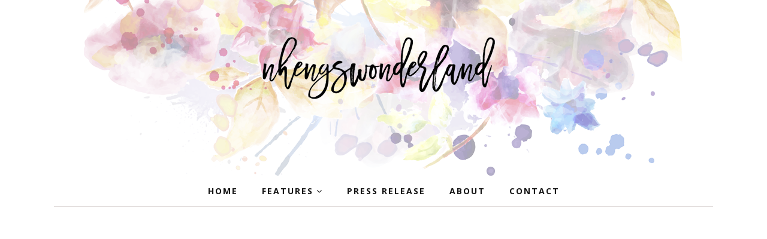

--- FILE ---
content_type: text/html; charset=UTF-8
request_url: https://www.nhengswonderland.net/b/stats?style=BLACK_TRANSPARENT&timeRange=ALL_TIME&token=APq4FmD4fg-uw-uxnqBJadXBokQ_aEcdrp-wt_lIxgRr7EvIN_004P5E6IVGa2FyLpLqnislyXpSYoEXvGf7GUfVAMKlvSt9gQ
body_size: 42
content:
{"total":1661976,"sparklineOptions":{"backgroundColor":{"fillOpacity":0.1,"fill":"#000000"},"series":[{"areaOpacity":0.3,"color":"#202020"}]},"sparklineData":[[0,70],[1,69],[2,43],[3,78],[4,100],[5,43],[6,60],[7,61],[8,56],[9,54],[10,45],[11,45],[12,26],[13,27],[14,20],[15,25],[16,27],[17,34],[18,35],[19,38],[20,70],[21,57],[22,30],[23,24],[24,24],[25,36],[26,25],[27,40],[28,30],[29,27]],"nextTickMs":100000}

--- FILE ---
content_type: text/html; charset=utf-8
request_url: https://www.google.com/recaptcha/api2/aframe
body_size: 267
content:
<!DOCTYPE HTML><html><head><meta http-equiv="content-type" content="text/html; charset=UTF-8"></head><body><script nonce="QHCGD2vJa5rJPWas03EtGg">/** Anti-fraud and anti-abuse applications only. See google.com/recaptcha */ try{var clients={'sodar':'https://pagead2.googlesyndication.com/pagead/sodar?'};window.addEventListener("message",function(a){try{if(a.source===window.parent){var b=JSON.parse(a.data);var c=clients[b['id']];if(c){var d=document.createElement('img');d.src=c+b['params']+'&rc='+(localStorage.getItem("rc::a")?sessionStorage.getItem("rc::b"):"");window.document.body.appendChild(d);sessionStorage.setItem("rc::e",parseInt(sessionStorage.getItem("rc::e")||0)+1);localStorage.setItem("rc::h",'1764002128607');}}}catch(b){}});window.parent.postMessage("_grecaptcha_ready", "*");}catch(b){}</script></body></html>

--- FILE ---
content_type: text/javascript; charset=UTF-8
request_url: https://www.nhengswonderland.net/feeds/posts/summary/?callback=jQuery112008186300782498639_1764002124576&category=contest&max-results=5&alt=json-in-script
body_size: 6567
content:
// API callback
jQuery112008186300782498639_1764002124576({"version":"1.0","encoding":"UTF-8","feed":{"xmlns":"http://www.w3.org/2005/Atom","xmlns$openSearch":"http://a9.com/-/spec/opensearchrss/1.0/","xmlns$blogger":"http://schemas.google.com/blogger/2008","xmlns$georss":"http://www.georss.org/georss","xmlns$gd":"http://schemas.google.com/g/2005","xmlns$thr":"http://purl.org/syndication/thread/1.0","id":{"$t":"tag:blogger.com,1999:blog-6865277850645512203"},"updated":{"$t":"2025-11-20T03:09:43.628+08:00"},"category":[{"term":"food"},{"term":"Shopee"},{"term":"events"},{"term":"fashion"},{"term":"beauty"},{"term":"Christmas"},{"term":"tips"},{"term":"SM Supermalls"},{"term":"diy"},{"term":"reviews"},{"term":"antipolo"},{"term":"SM"},{"term":"life"},{"term":"home"},{"term":"motherhood"},{"term":"kids"},{"term":"Eastwood"},{"term":"Press Release"},{"term":"saving"},{"term":"Movies"},{"term":"product"},{"term":"travels"},{"term":"kdrama"},{"term":"movie reviews"},{"term":"BDO"},{"term":"crochet"},{"term":"celebrations"},{"term":"kids activities"},{"term":"rizal"},{"term":"shopping"},{"term":"twins"},{"term":"hairstyles"},{"term":"marikina"},{"term":"sale"},{"term":"Mommy Bloggers Philippines"},{"term":"promos"},{"term":"Birthday"},{"term":"blog"},{"term":"lumina"},{"term":"BGC"},{"term":"health"},{"term":"ootd"},{"term":"drinks"},{"term":"giveaway"},{"term":"recipe"},{"term":"summer"},{"term":"tutorial"},{"term":"dessert"},{"term":"gifts"},{"term":"korean"},{"term":"zomato"},{"term":"contest"},{"term":"make-up"},{"term":"Netflix"},{"term":"craft"},{"term":"Halloween"},{"term":"Honor"},{"term":"TV series"},{"term":"foodtrip"},{"term":"pampers"},{"term":"pregnancy"},{"term":"sponsored"},{"term":"Book"},{"term":"COVID-19"},{"term":"Valentines"},{"term":"apps"},{"term":"blogapalooza"},{"term":"dress"},{"term":"miniso"},{"term":"shoes"},{"term":"sports"},{"term":"Lazada"},{"term":"Malaysia"},{"term":"Mcdonald's"},{"term":"beach"},{"term":"cancer"},{"term":"enfagrow"},{"term":"escapade"},{"term":"financial"},{"term":"ice cream"},{"term":"minion"},{"term":"music"},{"term":"nuffnang"},{"term":"toy kingdom"},{"term":"unilever"},{"term":"wanderlust"},{"term":"Promil"},{"term":"SM City Masinag"},{"term":"anniversary"},{"term":"baptismal"},{"term":"bts"},{"term":"haul"},{"term":"investing"},{"term":"online"},{"term":"sunlife"},{"term":"swimsuit"},{"term":"vaccine"},{"term":"Abbott"},{"term":"Johnson \u0026 Johnson"},{"term":"Mother's Day"},{"term":"SheIn"},{"term":"Taytay Tiangge"},{"term":"angono"},{"term":"art"},{"term":"breastfeeding"},{"term":"condo living"},{"term":"cupcakes"},{"term":"diaper"},{"term":"disney"},{"term":"dresslily"},{"term":"games"},{"term":"kultura"},{"term":"organizing"},{"term":"recipes"},{"term":"skincare"},{"term":"tea"},{"term":"wedding"},{"term":"work at home"},{"term":"Big Bad Wolf"},{"term":"Chinese New Year"},{"term":"M Lhuillier"},{"term":"Makati"},{"term":"SM Center Angono"},{"term":"SM City San Mateo"},{"term":"SM Megamall"},{"term":"SM store"},{"term":"berlook"},{"term":"bioessence"},{"term":"budget"},{"term":"cadbury"},{"term":"challenge"},{"term":"clothes"},{"term":"easter"},{"term":"huggies"},{"term":"learning"},{"term":"magazine"},{"term":"makeup 101"},{"term":"money"},{"term":"museum"},{"term":"parenting"},{"term":"photographer"},{"term":"sharp"},{"term":"sky cable"},{"term":"sm cinema"},{"term":"smartphones"},{"term":"work"},{"term":"workshops"},{"term":"Century Tuna"},{"term":"ChinaBank"},{"term":"Defensil"},{"term":"Del Monte"},{"term":"Divisoria"},{"term":"Dove"},{"term":"Ensure"},{"term":"Forever 21"},{"term":"HBO"},{"term":"Havaianas"},{"term":"Imagine Nation Photography"},{"term":"Iphone"},{"term":"Marvel"},{"term":"Nadine Lustre"},{"term":"New Year"},{"term":"PSA Helpline"},{"term":"Pantene"},{"term":"Pedigree"},{"term":"Piolo Pascual"},{"term":"Quick Bite"},{"term":"Quick Bites"},{"term":"SC Johnson"},{"term":"SM Center Antipolo Downtown"},{"term":"SM Cherry Antipolo"},{"term":"SM City East Ortigas"},{"term":"SM City Marikina"},{"term":"SM foundation"},{"term":"Surplus"},{"term":"UKPS"},{"term":"Uni-care"},{"term":"baking"},{"term":"bdj box"},{"term":"beddings"},{"term":"beko ph"},{"term":"bills payment"},{"term":"birth certificate"},{"term":"blogger"},{"term":"breylee"},{"term":"bujo"},{"term":"business"},{"term":"car"},{"term":"careline"},{"term":"cavite"},{"term":"chocolate"},{"term":"cloth diapers"},{"term":"digital marketing"},{"term":"donate"},{"term":"ebooks"},{"term":"eco-friendly"},{"term":"entrepreneurs"},{"term":"family"},{"term":"father's day"},{"term":"flawless"},{"term":"fragrances"},{"term":"freebies"},{"term":"garnier"},{"term":"hobbies"},{"term":"ideas"},{"term":"inflatable"},{"term":"kids program"},{"term":"kidzania"},{"term":"lactation"},{"term":"laguna"},{"term":"lamudi"},{"term":"macao imperial tea"},{"term":"massage"},{"term":"millennial moms ph"},{"term":"nail art"},{"term":"nescafe"},{"term":"novelina"},{"term":"pediasure"},{"term":"perfume"},{"term":"perfume dessert"},{"term":"pest control"},{"term":"philippines"},{"term":"photo booth"},{"term":"photobook"},{"term":"planner"},{"term":"plastic free"},{"term":"polyvore"},{"term":"restaurant"},{"term":"reuse"},{"term":"sm home"},{"term":"staycation"},{"term":"sustagen"},{"term":"technology"},{"term":"thanksgiving party"},{"term":"transportation"},{"term":"vitacubes"},{"term":"waxing"},{"term":"whisper"},{"term":"zalora"},{"term":"zero waste"},{"term":"zoo"},{"term":"#TupperwareBrands50th"},{"term":"AI"},{"term":"Airspeed"},{"term":"Ajinomoto"},{"term":"Alex Gonzaga"},{"term":"Allison Harvard"},{"term":"Andok's"},{"term":"Aptakid"},{"term":"Army Fan Festival"},{"term":"Aveeno"},{"term":"Ayala Land"},{"term":"BDO Kabayan"},{"term":"BDO Leasing and Finance"},{"term":"Baby Seve"},{"term":"Baguio"},{"term":"Balloon"},{"term":"Barbie"},{"term":"Bata Heritage"},{"term":"Ben10"},{"term":"Bert Lozada Swim School"},{"term":"Brainlight"},{"term":"Catriona Gray"},{"term":"Chin Swee Caves Temple"},{"term":"Chinita"},{"term":"Cleene Clio"},{"term":"Coca-Cola"},{"term":"Collectors World"},{"term":"David Medalla"},{"term":"Dermcare"},{"term":"DisneyLife"},{"term":"Elizabeth Arden"},{"term":"FantasyWorld"},{"term":"Freelance"},{"term":"GCash"},{"term":"Globe"},{"term":"Go Mango"},{"term":"Google Ads"},{"term":"Great Image Philippines"},{"term":"Greenfield Weekend Market"},{"term":"HIBU"},{"term":"Home Credit"},{"term":"Inc."},{"term":"Instant Pot"},{"term":"Jackie Chan"},{"term":"Kapampangan"},{"term":"Kleenfant"},{"term":"Lactacyd"},{"term":"Lactum"},{"term":"Lay Bare"},{"term":"Loan"},{"term":"Look It's About Me"},{"term":"L’ORÉAL"},{"term":"M2"},{"term":"MR DIY"},{"term":"Makti"},{"term":"Mango Float"},{"term":"Mathematics"},{"term":"Mega Prime"},{"term":"Miss Universe"},{"term":"MommaLove"},{"term":"Mongolian Rice Bowl"},{"term":"Mr. Hat Gulaman"},{"term":"Neurobion"},{"term":"Nido"},{"term":"Nuby"},{"term":"PPop"},{"term":"Parachute Home"},{"term":"Parisian"},{"term":"Popreal"},{"term":"Prss Release"},{"term":"Red Ribbon"},{"term":"SM City Taytay"},{"term":"SM Prime"},{"term":"SM Stationery"},{"term":"SSS"},{"term":"Sace Lady"},{"term":"Sandwich"},{"term":"Sante Barley"},{"term":"Scott’s Vitamin C"},{"term":"Sea Games"},{"term":"Subway"},{"term":"T23"},{"term":"THBTI"},{"term":"Temptations"},{"term":"The SM Store Snack Exchange"},{"term":"Toks Blog By Amy"},{"term":"Toni Gonzaga"},{"term":"TrisoPure"},{"term":"UP Town"},{"term":"Uniqlo"},{"term":"Vaseline"},{"term":"Vitress"},{"term":"WalterMart"},{"term":"Watsons"},{"term":"Wingstop"},{"term":"YellowDot"},{"term":"Zenutrients"},{"term":"air track"},{"term":"all naturals"},{"term":"appliances"},{"term":"army"},{"term":"avilon"},{"term":"backdrop"},{"term":"barenbliss"},{"term":"batangas"},{"term":"bb cream"},{"term":"beauty fair"},{"term":"bellavita"},{"term":"binondo"},{"term":"bioscience"},{"term":"blk cosmetics"},{"term":"bloggers"},{"term":"braids"},{"term":"brainfitstudio"},{"term":"breast cancer"},{"term":"budget planner"},{"term":"cafe lidia"},{"term":"california"},{"term":"camella"},{"term":"campaign"},{"term":"camping"},{"term":"carefree"},{"term":"caronia"},{"term":"cerelac"},{"term":"charity"},{"term":"claims"},{"term":"cloud canyons"},{"term":"coffee"},{"term":"colgate"},{"term":"compensation"},{"term":"crayola"},{"term":"creams"},{"term":"crocs"},{"term":"culture blends"},{"term":"curls"},{"term":"dance"},{"term":"debt"},{"term":"detergent"},{"term":"diwatang maria"},{"term":"documentary"},{"term":"documents"},{"term":"dog bites"},{"term":"dominion holdings"},{"term":"double stroller"},{"term":"downy"},{"term":"education"},{"term":"emergency fund"},{"term":"engagement ring"},{"term":"face republic"},{"term":"fanmeet"},{"term":"fast food"},{"term":"fastfood"},{"term":"fitness"},{"term":"food festival"},{"term":"freediving"},{"term":"gardening"},{"term":"government benefits"},{"term":"government services"},{"term":"gsk"},{"term":"hacks"},{"term":"hairloss"},{"term":"hapee toothpaste"},{"term":"hello glow"},{"term":"himalaya"},{"term":"hospital"},{"term":"hostel"},{"term":"hotel"},{"term":"hui lau shan"},{"term":"hyun bin"},{"term":"indian movie"},{"term":"insurance"},{"term":"interactive technologies"},{"term":"interior design"},{"term":"invitation"},{"term":"issues"},{"term":"j cuppacakes"},{"term":"jewelry"},{"term":"jipangyi"},{"term":"jollibee"},{"term":"kapitolyo"},{"term":"kebabers"},{"term":"kidzoona"},{"term":"kikay"},{"term":"kpop"},{"term":"kris aquino"},{"term":"ktv"},{"term":"la germania"},{"term":"latest"},{"term":"little baguio"},{"term":"local post office"},{"term":"lomi"},{"term":"loombands"},{"term":"macrame"},{"term":"maginhawa"},{"term":"meiji"},{"term":"mentos"},{"term":"mia goth"},{"term":"mikana"},{"term":"moisturizers"},{"term":"montessori school"},{"term":"motorcycle"},{"term":"moving"},{"term":"namjooning"},{"term":"naturals stevia"},{"term":"nature earth"},{"term":"neutrogena"},{"term":"nivea"},{"term":"nutricia"},{"term":"organic"},{"term":"pambatang solmux"},{"term":"passion"},{"term":"perfect diary"},{"term":"performing"},{"term":"pet care"},{"term":"pinkflash"},{"term":"pipes"},{"term":"projects"},{"term":"promama"},{"term":"questions"},{"term":"quotes"},{"term":"rally"},{"term":"rants"},{"term":"recycling"},{"term":"relationship"},{"term":"robinsons mall"},{"term":"safeguard"},{"term":"sampleroomph"},{"term":"sanosan"},{"term":"security"},{"term":"self-portrait studio"},{"term":"servicio"},{"term":"shapewear"},{"term":"shigetsu"},{"term":"silver kingdom"},{"term":"sisterhood of the world blogger award"},{"term":"smart"},{"term":"smart steps"},{"term":"souvenir"},{"term":"spelling bee"},{"term":"steel building"},{"term":"subscription"},{"term":"superhero"},{"term":"swimming"},{"term":"theatre"},{"term":"totoro"},{"term":"trends"},{"term":"uratex"},{"term":"venue"},{"term":"vicks"},{"term":"vista land"},{"term":"volunteer"},{"term":"web designer"},{"term":"whiskas"},{"term":"wigs"},{"term":"wine"},{"term":"zayn"}],"title":{"type":"text","$t":"Nheng's Wonderland"},"subtitle":{"type":"html","$t":"Mommy and Lifestyle Blog | Rizal | Nheng's Wonderland is a personal blog that started as an escape and outlet of documenting DIY, arts and craft. It then ventured into a Lifestyle Blog where the author wrote about product reviews, recommends food, share latest events, and talks about being a mom, etc. This blog features personal thoughts and experiences where the author hopes that she can influence others by just writing and sharing about it."},"link":[{"rel":"http://schemas.google.com/g/2005#feed","type":"application/atom+xml","href":"https:\/\/www.nhengswonderland.net\/feeds\/posts\/summary"},{"rel":"self","type":"application/atom+xml","href":"https:\/\/www.blogger.com\/feeds\/6865277850645512203\/posts\/summary?alt=json-in-script\u0026max-results=5\u0026category=contest"},{"rel":"alternate","type":"text/html","href":"https:\/\/www.nhengswonderland.net\/search\/label\/contest"},{"rel":"hub","href":"http://pubsubhubbub.appspot.com/"},{"rel":"next","type":"application/atom+xml","href":"https:\/\/www.blogger.com\/feeds\/6865277850645512203\/posts\/summary?alt=json-in-script\u0026start-index=6\u0026max-results=5\u0026category=contest"}],"author":[{"name":{"$t":"Unknown"},"email":{"$t":"noreply@blogger.com"},"gd$image":{"rel":"http://schemas.google.com/g/2005#thumbnail","width":"16","height":"16","src":"https:\/\/img1.blogblog.com\/img\/b16-rounded.gif"}}],"generator":{"version":"7.00","uri":"http://www.blogger.com","$t":"Blogger"},"openSearch$totalResults":{"$t":"10"},"openSearch$startIndex":{"$t":"1"},"openSearch$itemsPerPage":{"$t":"5"},"entry":[{"id":{"$t":"tag:blogger.com,1999:blog-6865277850645512203.post-1926422705065771622"},"published":{"$t":"2016-11-30T19:17:00.000+08:00"},"updated":{"$t":"2017-09-02T22:46:57.235+08:00"},"category":[{"scheme":"http://www.blogger.com/atom/ns#","term":"contest"},{"scheme":"http://www.blogger.com/atom/ns#","term":"giveaway"},{"scheme":"http://www.blogger.com/atom/ns#","term":"promos"}],"title":{"type":"text","$t":"MAMYPOKO Fly To Japan Promo!"},"summary":{"type":"text","$t":"\n\n\n\n\n\u003C!-- adsense --\u003E\nOne winner of trip to Japan for two when you buy Baby Mamypoko product at Lazada! View full mechanics below.\n\nPROMO DURATION:\u0026nbsp;\n\nNovember 7 – December 31, 2016\nDeadline of entry submission: December 31, 2016, 11:59PM\n\nELIGIBILITY:\n\nAll Lazada Philippines customers residing in the Philippines are qualified to join.\n\n\n\n\n\nPROMO MECHANICS:\n\n\n\nPromo Period: November 7 – "},"link":[{"rel":"replies","type":"application/atom+xml","href":"https:\/\/www.nhengswonderland.net\/feeds\/1926422705065771622\/comments\/default","title":"Post Comments"},{"rel":"replies","type":"text/html","href":"https:\/\/www.nhengswonderland.net\/2016\/11\/mamypoko-fly-to-japan-promo.html#comment-form","title":"0 Comments"},{"rel":"edit","type":"application/atom+xml","href":"https:\/\/www.blogger.com\/feeds\/6865277850645512203\/posts\/default\/1926422705065771622"},{"rel":"self","type":"application/atom+xml","href":"https:\/\/www.blogger.com\/feeds\/6865277850645512203\/posts\/default\/1926422705065771622"},{"rel":"alternate","type":"text/html","href":"https:\/\/www.nhengswonderland.net\/2016\/11\/mamypoko-fly-to-japan-promo.html","title":"MAMYPOKO Fly To Japan Promo!"}],"author":[{"name":{"$t":"Unknown"},"email":{"$t":"noreply@blogger.com"},"gd$image":{"rel":"http://schemas.google.com/g/2005#thumbnail","width":"16","height":"16","src":"https:\/\/img1.blogblog.com\/img\/b16-rounded.gif"}}],"media$thumbnail":{"xmlns$media":"http://search.yahoo.com/mrss/","url":"https:\/\/blogger.googleusercontent.com\/img\/b\/R29vZ2xl\/AVvXsEiDLEeqchTmqmIPI3sIY7-SzMA1X3lJmvhxZcDXDphmNmje3Gtmm1RZa31VoJmdn2ME1Zqed1VYfJRXsDhaG_rZl03aO8gvsf4HmUC_8PvIzTsg9A_YFE7k-ski_MWGewXNHiMEiWxX-Mw\/s72-c\/SIS-Header_Mamypoko.jpg","height":"72","width":"72"},"thr$total":{"$t":"0"}},{"id":{"$t":"tag:blogger.com,1999:blog-6865277850645512203.post-7402265495787524326"},"published":{"$t":"2016-10-25T09:19:00.000+08:00"},"updated":{"$t":"2016-10-25T09:21:34.958+08:00"},"category":[{"scheme":"http://www.blogger.com/atom/ns#","term":"#TupperwareBrands50th"},{"scheme":"http://www.blogger.com/atom/ns#","term":"contest"},{"scheme":"http://www.blogger.com/atom/ns#","term":"life"}],"title":{"type":"text","$t":"My Fondest Tupperware Memories"},"summary":{"type":"text","$t":"\n\n\n\n\n\n\n\n\nTupperware has been an ultimate staple at our household in terms of containers. They are on the industry for several years now. I can still recount some of my fondest Tupperware memories with my grandmother \u0026amp; mom from Tuguegarao province.\u0026nbsp;\n\nMy grandmother used to collect those plastic containers known as Tupperware's. She had the different designs and sizes, neatly arranged on "},"link":[{"rel":"replies","type":"application/atom+xml","href":"https:\/\/www.nhengswonderland.net\/feeds\/7402265495787524326\/comments\/default","title":"Post Comments"},{"rel":"replies","type":"text/html","href":"https:\/\/www.nhengswonderland.net\/2016\/10\/my-fondest-tupperware-memories.html#comment-form","title":"0 Comments"},{"rel":"edit","type":"application/atom+xml","href":"https:\/\/www.blogger.com\/feeds\/6865277850645512203\/posts\/default\/7402265495787524326"},{"rel":"self","type":"application/atom+xml","href":"https:\/\/www.blogger.com\/feeds\/6865277850645512203\/posts\/default\/7402265495787524326"},{"rel":"alternate","type":"text/html","href":"https:\/\/www.nhengswonderland.net\/2016\/10\/my-fondest-tupperware-memories.html","title":"My Fondest Tupperware Memories"}],"author":[{"name":{"$t":"Unknown"},"email":{"$t":"noreply@blogger.com"},"gd$image":{"rel":"http://schemas.google.com/g/2005#thumbnail","width":"16","height":"16","src":"https:\/\/img1.blogblog.com\/img\/b16-rounded.gif"}}],"media$thumbnail":{"xmlns$media":"http://search.yahoo.com/mrss/","url":"https:\/\/blogger.googleusercontent.com\/img\/b\/R29vZ2xl\/AVvXsEiCRg6wWco6AA5FLRkP9faf0ptnZqkT-KfjwV5stlnMN_KN1bnflxnH5SOig5noSqcUbBv4DdaYh5BPaRkWxRuG-lPdm23F22GEi7VSIuwNkKVawB-78JwBxvbtsEGfdYLltQgjr0wlc2E\/s72-c\/How+to+do+this-.png","height":"72","width":"72"},"thr$total":{"$t":"0"}},{"id":{"$t":"tag:blogger.com,1999:blog-6865277850645512203.post-6293802579906220442"},"published":{"$t":"2016-10-22T03:53:00.005+08:00"},"updated":{"$t":"2016-10-24T07:34:22.303+08:00"},"category":[{"scheme":"http://www.blogger.com/atom/ns#","term":"cadbury"},{"scheme":"http://www.blogger.com/atom/ns#","term":"contest"}],"title":{"type":"text","$t":"#FreeTheJoy with Limited Edition Cadbury Dairy Milk Christmas Flavors"},"summary":{"type":"text","$t":"\n\n\n\n\n\nIt feels so Christmas already! I can hear Christmas songs, Christmas decorations and can smell the feeling of Christmas too! And good news is that Cadbury Dairy Milk is back with the 3 limited edition of flavors this Christmas!\n\n\n\n\nChristmas will always be for giving right? So I would like to dedicate these 3 flavors to 3 persons that are very important to me.\n\n\n\n\n\n\n\n\"If you’re into "},"link":[{"rel":"replies","type":"application/atom+xml","href":"https:\/\/www.nhengswonderland.net\/feeds\/6293802579906220442\/comments\/default","title":"Post Comments"},{"rel":"replies","type":"text/html","href":"https:\/\/www.nhengswonderland.net\/2016\/10\/freethejoy-this-christmas-with-cadbury.html#comment-form","title":"0 Comments"},{"rel":"edit","type":"application/atom+xml","href":"https:\/\/www.blogger.com\/feeds\/6865277850645512203\/posts\/default\/6293802579906220442"},{"rel":"self","type":"application/atom+xml","href":"https:\/\/www.blogger.com\/feeds\/6865277850645512203\/posts\/default\/6293802579906220442"},{"rel":"alternate","type":"text/html","href":"https:\/\/www.nhengswonderland.net\/2016\/10\/freethejoy-this-christmas-with-cadbury.html","title":"#FreeTheJoy with Limited Edition Cadbury Dairy Milk Christmas Flavors"}],"author":[{"name":{"$t":"Unknown"},"email":{"$t":"noreply@blogger.com"},"gd$image":{"rel":"http://schemas.google.com/g/2005#thumbnail","width":"16","height":"16","src":"https:\/\/img1.blogblog.com\/img\/b16-rounded.gif"}}],"media$thumbnail":{"xmlns$media":"http://search.yahoo.com/mrss/","url":"https:\/\/blogger.googleusercontent.com\/img\/b\/R29vZ2xl\/AVvXsEjpzNBq_lstF-QAUsZ7mF2N6ef8de27DDN23ccahd7CqtcIm3ZdlAxxXcafpd1pG10kbQ6gn6_sGczA9477SRhvBrk2vJcY-Dw7oCmOMikBQNSZSL3RYLki27P03yR5Q8DTDdUMOXnEHbM\/s72-c\/Cadbury+Dairy+Milk.jpg","height":"72","width":"72"},"thr$total":{"$t":"0"}},{"id":{"$t":"tag:blogger.com,1999:blog-6865277850645512203.post-884565091010803175"},"published":{"$t":"2015-01-22T08:13:00.000+08:00"},"updated":{"$t":"2016-03-18T19:08:56.993+08:00"},"category":[{"scheme":"http://www.blogger.com/atom/ns#","term":"bdj box"},{"scheme":"http://www.blogger.com/atom/ns#","term":"challenge"},{"scheme":"http://www.blogger.com/atom/ns#","term":"contest"},{"scheme":"http://www.blogger.com/atom/ns#","term":"fashion"},{"scheme":"http://www.blogger.com/atom/ns#","term":"make-up"},{"scheme":"http://www.blogger.com/atom/ns#","term":"promos"},{"scheme":"http://www.blogger.com/atom/ns#","term":"reviews"}],"title":{"type":"text","$t":"Covergirl #bdjbox7day Challenge"},"summary":{"type":"text","$t":"\n\n\n\n\nAnd here I am accepting the Covergirl #bdjbox7day\u0026nbsp;Challenge. For this challenge I had used 3 products from Covergirl that for my December Subscription from BDJ Box. These are\u0026nbsp;Covergirl Cheeker Blush, Covergirl Trublend \u0026amp; Covergirl Liquilineblast. Let me\u0026nbsp;bombard you with my selfie pictures. He He He. Sorry for the\u0026nbsp;eye-bags\u0026nbsp;my concealer can't hide it and I didn't "},"link":[{"rel":"replies","type":"application/atom+xml","href":"https:\/\/www.nhengswonderland.net\/feeds\/884565091010803175\/comments\/default","title":"Post Comments"},{"rel":"replies","type":"text/html","href":"https:\/\/www.nhengswonderland.net\/2015\/01\/bdjbox7day-challenge.html#comment-form","title":"0 Comments"},{"rel":"edit","type":"application/atom+xml","href":"https:\/\/www.blogger.com\/feeds\/6865277850645512203\/posts\/default\/884565091010803175"},{"rel":"self","type":"application/atom+xml","href":"https:\/\/www.blogger.com\/feeds\/6865277850645512203\/posts\/default\/884565091010803175"},{"rel":"alternate","type":"text/html","href":"https:\/\/www.nhengswonderland.net\/2015\/01\/bdjbox7day-challenge.html","title":"Covergirl #bdjbox7day Challenge"}],"author":[{"name":{"$t":"Unknown"},"email":{"$t":"noreply@blogger.com"},"gd$image":{"rel":"http://schemas.google.com/g/2005#thumbnail","width":"16","height":"16","src":"https:\/\/img1.blogblog.com\/img\/b16-rounded.gif"}}],"media$thumbnail":{"xmlns$media":"http://search.yahoo.com/mrss/","url":"https:\/\/blogger.googleusercontent.com\/img\/b\/R29vZ2xl\/AVvXsEhL33kCDv6mbqftR7bPaGxoct2WU3Whj725SMo21ZuC7qChLDgjW2VRwPIvF3Xgz6gbCWFuRbedrHSwuItqA7KQJ-JCcC7UMkxqqKD608gNKD-tnDhKvXZnlPuo4ho0svf6QptE5nQXGc9z\/s72-c\/Covergirl.jpg","height":"72","width":"72"},"thr$total":{"$t":"0"}},{"id":{"$t":"tag:blogger.com,1999:blog-6865277850645512203.post-4442999717183439256"},"published":{"$t":"2014-11-25T08:54:00.000+08:00"},"updated":{"$t":"2015-02-20T09:07:28.735+08:00"},"category":[{"scheme":"http://www.blogger.com/atom/ns#","term":"Christmas"},{"scheme":"http://www.blogger.com/atom/ns#","term":"contest"},{"scheme":"http://www.blogger.com/atom/ns#","term":"life"},{"scheme":"http://www.blogger.com/atom/ns#","term":"nuffnang"},{"scheme":"http://www.blogger.com/atom/ns#","term":"promos"},{"scheme":"http://www.blogger.com/atom/ns#","term":"SM"}],"title":{"type":"text","$t":"Meaningful #MerrySMChristmas"},"summary":{"type":"text","$t":"\nGrowing up in a broken family, we never really celebrate Christmas as a complete family. My mom is working abroad while my father takes good care of us. We became used to it as years passed by. At present, I already have a family of my own and having a\u0026nbsp;Meaningful #MerrySMChristmas with my twins and my partner is the day I am looking forward to. This is our first Christmas together with the "},"link":[{"rel":"replies","type":"application/atom+xml","href":"https:\/\/www.nhengswonderland.net\/feeds\/4442999717183439256\/comments\/default","title":"Post Comments"},{"rel":"replies","type":"text/html","href":"https:\/\/www.nhengswonderland.net\/2014\/11\/meaningful-merrysmchristmas.html#comment-form","title":"0 Comments"},{"rel":"edit","type":"application/atom+xml","href":"https:\/\/www.blogger.com\/feeds\/6865277850645512203\/posts\/default\/4442999717183439256"},{"rel":"self","type":"application/atom+xml","href":"https:\/\/www.blogger.com\/feeds\/6865277850645512203\/posts\/default\/4442999717183439256"},{"rel":"alternate","type":"text/html","href":"https:\/\/www.nhengswonderland.net\/2014\/11\/meaningful-merrysmchristmas.html","title":"Meaningful #MerrySMChristmas"}],"author":[{"name":{"$t":"Unknown"},"email":{"$t":"noreply@blogger.com"},"gd$image":{"rel":"http://schemas.google.com/g/2005#thumbnail","width":"16","height":"16","src":"https:\/\/img1.blogblog.com\/img\/b16-rounded.gif"}}],"media$thumbnail":{"xmlns$media":"http://search.yahoo.com/mrss/","url":"https:\/\/blogger.googleusercontent.com\/img\/b\/R29vZ2xl\/AVvXsEgW2obc43aGwKpbNLmmV_trgzxInKy3vq_pYM1wAPClN-hj4nQT4PBSNaKbeyiMD8RMbUS84VAuV6YQcFFd8EedBgozmWnWK5TekfCbDzUovC10EEKyq-cGZxllcjU06KJ3xhr27SJw2Lly\/s72-c\/MerrySMChristmas.jpg","height":"72","width":"72"},"thr$total":{"$t":"0"}}]}});

--- FILE ---
content_type: text/javascript; charset=UTF-8
request_url: https://www.nhengswonderland.net/feeds/posts/summary/?callback=jQuery112008186300782498639_1764002124577&category=drinks&max-results=5&alt=json-in-script
body_size: 6575
content:
// API callback
jQuery112008186300782498639_1764002124577({"version":"1.0","encoding":"UTF-8","feed":{"xmlns":"http://www.w3.org/2005/Atom","xmlns$openSearch":"http://a9.com/-/spec/opensearchrss/1.0/","xmlns$blogger":"http://schemas.google.com/blogger/2008","xmlns$georss":"http://www.georss.org/georss","xmlns$gd":"http://schemas.google.com/g/2005","xmlns$thr":"http://purl.org/syndication/thread/1.0","id":{"$t":"tag:blogger.com,1999:blog-6865277850645512203"},"updated":{"$t":"2025-11-20T03:09:43.628+08:00"},"category":[{"term":"food"},{"term":"Shopee"},{"term":"events"},{"term":"fashion"},{"term":"beauty"},{"term":"Christmas"},{"term":"tips"},{"term":"SM Supermalls"},{"term":"diy"},{"term":"reviews"},{"term":"antipolo"},{"term":"SM"},{"term":"life"},{"term":"home"},{"term":"motherhood"},{"term":"kids"},{"term":"Eastwood"},{"term":"Press Release"},{"term":"saving"},{"term":"Movies"},{"term":"product"},{"term":"travels"},{"term":"kdrama"},{"term":"movie reviews"},{"term":"BDO"},{"term":"crochet"},{"term":"celebrations"},{"term":"kids activities"},{"term":"rizal"},{"term":"shopping"},{"term":"twins"},{"term":"hairstyles"},{"term":"marikina"},{"term":"sale"},{"term":"Mommy Bloggers Philippines"},{"term":"promos"},{"term":"Birthday"},{"term":"blog"},{"term":"lumina"},{"term":"BGC"},{"term":"health"},{"term":"ootd"},{"term":"drinks"},{"term":"giveaway"},{"term":"recipe"},{"term":"summer"},{"term":"tutorial"},{"term":"dessert"},{"term":"gifts"},{"term":"korean"},{"term":"zomato"},{"term":"contest"},{"term":"make-up"},{"term":"Netflix"},{"term":"craft"},{"term":"Halloween"},{"term":"Honor"},{"term":"TV series"},{"term":"foodtrip"},{"term":"pampers"},{"term":"pregnancy"},{"term":"sponsored"},{"term":"Book"},{"term":"COVID-19"},{"term":"Valentines"},{"term":"apps"},{"term":"blogapalooza"},{"term":"dress"},{"term":"miniso"},{"term":"shoes"},{"term":"sports"},{"term":"Lazada"},{"term":"Malaysia"},{"term":"Mcdonald's"},{"term":"beach"},{"term":"cancer"},{"term":"enfagrow"},{"term":"escapade"},{"term":"financial"},{"term":"ice cream"},{"term":"minion"},{"term":"music"},{"term":"nuffnang"},{"term":"toy kingdom"},{"term":"unilever"},{"term":"wanderlust"},{"term":"Promil"},{"term":"SM City Masinag"},{"term":"anniversary"},{"term":"baptismal"},{"term":"bts"},{"term":"haul"},{"term":"investing"},{"term":"online"},{"term":"sunlife"},{"term":"swimsuit"},{"term":"vaccine"},{"term":"Abbott"},{"term":"Johnson \u0026 Johnson"},{"term":"Mother's Day"},{"term":"SheIn"},{"term":"Taytay Tiangge"},{"term":"angono"},{"term":"art"},{"term":"breastfeeding"},{"term":"condo living"},{"term":"cupcakes"},{"term":"diaper"},{"term":"disney"},{"term":"dresslily"},{"term":"games"},{"term":"kultura"},{"term":"organizing"},{"term":"recipes"},{"term":"skincare"},{"term":"tea"},{"term":"wedding"},{"term":"work at home"},{"term":"Big Bad Wolf"},{"term":"Chinese New Year"},{"term":"M Lhuillier"},{"term":"Makati"},{"term":"SM Center Angono"},{"term":"SM City San Mateo"},{"term":"SM Megamall"},{"term":"SM store"},{"term":"berlook"},{"term":"bioessence"},{"term":"budget"},{"term":"cadbury"},{"term":"challenge"},{"term":"clothes"},{"term":"easter"},{"term":"huggies"},{"term":"learning"},{"term":"magazine"},{"term":"makeup 101"},{"term":"money"},{"term":"museum"},{"term":"parenting"},{"term":"photographer"},{"term":"sharp"},{"term":"sky cable"},{"term":"sm cinema"},{"term":"smartphones"},{"term":"work"},{"term":"workshops"},{"term":"Century Tuna"},{"term":"ChinaBank"},{"term":"Defensil"},{"term":"Del Monte"},{"term":"Divisoria"},{"term":"Dove"},{"term":"Ensure"},{"term":"Forever 21"},{"term":"HBO"},{"term":"Havaianas"},{"term":"Imagine Nation Photography"},{"term":"Iphone"},{"term":"Marvel"},{"term":"Nadine Lustre"},{"term":"New Year"},{"term":"PSA Helpline"},{"term":"Pantene"},{"term":"Pedigree"},{"term":"Piolo Pascual"},{"term":"Quick Bite"},{"term":"Quick Bites"},{"term":"SC Johnson"},{"term":"SM Center Antipolo Downtown"},{"term":"SM Cherry Antipolo"},{"term":"SM City East Ortigas"},{"term":"SM City Marikina"},{"term":"SM foundation"},{"term":"Surplus"},{"term":"UKPS"},{"term":"Uni-care"},{"term":"baking"},{"term":"bdj box"},{"term":"beddings"},{"term":"beko ph"},{"term":"bills payment"},{"term":"birth certificate"},{"term":"blogger"},{"term":"breylee"},{"term":"bujo"},{"term":"business"},{"term":"car"},{"term":"careline"},{"term":"cavite"},{"term":"chocolate"},{"term":"cloth diapers"},{"term":"digital marketing"},{"term":"donate"},{"term":"ebooks"},{"term":"eco-friendly"},{"term":"entrepreneurs"},{"term":"family"},{"term":"father's day"},{"term":"flawless"},{"term":"fragrances"},{"term":"freebies"},{"term":"garnier"},{"term":"hobbies"},{"term":"ideas"},{"term":"inflatable"},{"term":"kids program"},{"term":"kidzania"},{"term":"lactation"},{"term":"laguna"},{"term":"lamudi"},{"term":"macao imperial tea"},{"term":"massage"},{"term":"millennial moms ph"},{"term":"nail art"},{"term":"nescafe"},{"term":"novelina"},{"term":"pediasure"},{"term":"perfume"},{"term":"perfume dessert"},{"term":"pest control"},{"term":"philippines"},{"term":"photo booth"},{"term":"photobook"},{"term":"planner"},{"term":"plastic free"},{"term":"polyvore"},{"term":"restaurant"},{"term":"reuse"},{"term":"sm home"},{"term":"staycation"},{"term":"sustagen"},{"term":"technology"},{"term":"thanksgiving party"},{"term":"transportation"},{"term":"vitacubes"},{"term":"waxing"},{"term":"whisper"},{"term":"zalora"},{"term":"zero waste"},{"term":"zoo"},{"term":"#TupperwareBrands50th"},{"term":"AI"},{"term":"Airspeed"},{"term":"Ajinomoto"},{"term":"Alex Gonzaga"},{"term":"Allison Harvard"},{"term":"Andok's"},{"term":"Aptakid"},{"term":"Army Fan Festival"},{"term":"Aveeno"},{"term":"Ayala Land"},{"term":"BDO Kabayan"},{"term":"BDO Leasing and Finance"},{"term":"Baby Seve"},{"term":"Baguio"},{"term":"Balloon"},{"term":"Barbie"},{"term":"Bata Heritage"},{"term":"Ben10"},{"term":"Bert Lozada Swim School"},{"term":"Brainlight"},{"term":"Catriona Gray"},{"term":"Chin Swee Caves Temple"},{"term":"Chinita"},{"term":"Cleene Clio"},{"term":"Coca-Cola"},{"term":"Collectors World"},{"term":"David Medalla"},{"term":"Dermcare"},{"term":"DisneyLife"},{"term":"Elizabeth Arden"},{"term":"FantasyWorld"},{"term":"Freelance"},{"term":"GCash"},{"term":"Globe"},{"term":"Go Mango"},{"term":"Google Ads"},{"term":"Great Image Philippines"},{"term":"Greenfield Weekend Market"},{"term":"HIBU"},{"term":"Home Credit"},{"term":"Inc."},{"term":"Instant Pot"},{"term":"Jackie Chan"},{"term":"Kapampangan"},{"term":"Kleenfant"},{"term":"Lactacyd"},{"term":"Lactum"},{"term":"Lay Bare"},{"term":"Loan"},{"term":"Look It's About Me"},{"term":"L’ORÉAL"},{"term":"M2"},{"term":"MR DIY"},{"term":"Makti"},{"term":"Mango Float"},{"term":"Mathematics"},{"term":"Mega Prime"},{"term":"Miss Universe"},{"term":"MommaLove"},{"term":"Mongolian Rice Bowl"},{"term":"Mr. Hat Gulaman"},{"term":"Neurobion"},{"term":"Nido"},{"term":"Nuby"},{"term":"PPop"},{"term":"Parachute Home"},{"term":"Parisian"},{"term":"Popreal"},{"term":"Prss Release"},{"term":"Red Ribbon"},{"term":"SM City Taytay"},{"term":"SM Prime"},{"term":"SM Stationery"},{"term":"SSS"},{"term":"Sace Lady"},{"term":"Sandwich"},{"term":"Sante Barley"},{"term":"Scott’s Vitamin C"},{"term":"Sea Games"},{"term":"Subway"},{"term":"T23"},{"term":"THBTI"},{"term":"Temptations"},{"term":"The SM Store Snack Exchange"},{"term":"Toks Blog By Amy"},{"term":"Toni Gonzaga"},{"term":"TrisoPure"},{"term":"UP Town"},{"term":"Uniqlo"},{"term":"Vaseline"},{"term":"Vitress"},{"term":"WalterMart"},{"term":"Watsons"},{"term":"Wingstop"},{"term":"YellowDot"},{"term":"Zenutrients"},{"term":"air track"},{"term":"all naturals"},{"term":"appliances"},{"term":"army"},{"term":"avilon"},{"term":"backdrop"},{"term":"barenbliss"},{"term":"batangas"},{"term":"bb cream"},{"term":"beauty fair"},{"term":"bellavita"},{"term":"binondo"},{"term":"bioscience"},{"term":"blk cosmetics"},{"term":"bloggers"},{"term":"braids"},{"term":"brainfitstudio"},{"term":"breast cancer"},{"term":"budget planner"},{"term":"cafe lidia"},{"term":"california"},{"term":"camella"},{"term":"campaign"},{"term":"camping"},{"term":"carefree"},{"term":"caronia"},{"term":"cerelac"},{"term":"charity"},{"term":"claims"},{"term":"cloud canyons"},{"term":"coffee"},{"term":"colgate"},{"term":"compensation"},{"term":"crayola"},{"term":"creams"},{"term":"crocs"},{"term":"culture blends"},{"term":"curls"},{"term":"dance"},{"term":"debt"},{"term":"detergent"},{"term":"diwatang maria"},{"term":"documentary"},{"term":"documents"},{"term":"dog bites"},{"term":"dominion holdings"},{"term":"double stroller"},{"term":"downy"},{"term":"education"},{"term":"emergency fund"},{"term":"engagement ring"},{"term":"face republic"},{"term":"fanmeet"},{"term":"fast food"},{"term":"fastfood"},{"term":"fitness"},{"term":"food festival"},{"term":"freediving"},{"term":"gardening"},{"term":"government benefits"},{"term":"government services"},{"term":"gsk"},{"term":"hacks"},{"term":"hairloss"},{"term":"hapee toothpaste"},{"term":"hello glow"},{"term":"himalaya"},{"term":"hospital"},{"term":"hostel"},{"term":"hotel"},{"term":"hui lau shan"},{"term":"hyun bin"},{"term":"indian movie"},{"term":"insurance"},{"term":"interactive technologies"},{"term":"interior design"},{"term":"invitation"},{"term":"issues"},{"term":"j cuppacakes"},{"term":"jewelry"},{"term":"jipangyi"},{"term":"jollibee"},{"term":"kapitolyo"},{"term":"kebabers"},{"term":"kidzoona"},{"term":"kikay"},{"term":"kpop"},{"term":"kris aquino"},{"term":"ktv"},{"term":"la germania"},{"term":"latest"},{"term":"little baguio"},{"term":"local post office"},{"term":"lomi"},{"term":"loombands"},{"term":"macrame"},{"term":"maginhawa"},{"term":"meiji"},{"term":"mentos"},{"term":"mia goth"},{"term":"mikana"},{"term":"moisturizers"},{"term":"montessori school"},{"term":"motorcycle"},{"term":"moving"},{"term":"namjooning"},{"term":"naturals stevia"},{"term":"nature earth"},{"term":"neutrogena"},{"term":"nivea"},{"term":"nutricia"},{"term":"organic"},{"term":"pambatang solmux"},{"term":"passion"},{"term":"perfect diary"},{"term":"performing"},{"term":"pet care"},{"term":"pinkflash"},{"term":"pipes"},{"term":"projects"},{"term":"promama"},{"term":"questions"},{"term":"quotes"},{"term":"rally"},{"term":"rants"},{"term":"recycling"},{"term":"relationship"},{"term":"robinsons mall"},{"term":"safeguard"},{"term":"sampleroomph"},{"term":"sanosan"},{"term":"security"},{"term":"self-portrait studio"},{"term":"servicio"},{"term":"shapewear"},{"term":"shigetsu"},{"term":"silver kingdom"},{"term":"sisterhood of the world blogger award"},{"term":"smart"},{"term":"smart steps"},{"term":"souvenir"},{"term":"spelling bee"},{"term":"steel building"},{"term":"subscription"},{"term":"superhero"},{"term":"swimming"},{"term":"theatre"},{"term":"totoro"},{"term":"trends"},{"term":"uratex"},{"term":"venue"},{"term":"vicks"},{"term":"vista land"},{"term":"volunteer"},{"term":"web designer"},{"term":"whiskas"},{"term":"wigs"},{"term":"wine"},{"term":"zayn"}],"title":{"type":"text","$t":"Nheng's Wonderland"},"subtitle":{"type":"html","$t":"Mommy and Lifestyle Blog | Rizal | Nheng's Wonderland is a personal blog that started as an escape and outlet of documenting DIY, arts and craft. It then ventured into a Lifestyle Blog where the author wrote about product reviews, recommends food, share latest events, and talks about being a mom, etc. This blog features personal thoughts and experiences where the author hopes that she can influence others by just writing and sharing about it."},"link":[{"rel":"http://schemas.google.com/g/2005#feed","type":"application/atom+xml","href":"https:\/\/www.nhengswonderland.net\/feeds\/posts\/summary"},{"rel":"self","type":"application/atom+xml","href":"https:\/\/www.blogger.com\/feeds\/6865277850645512203\/posts\/summary?alt=json-in-script\u0026max-results=5\u0026category=drinks"},{"rel":"alternate","type":"text/html","href":"https:\/\/www.nhengswonderland.net\/search\/label\/drinks"},{"rel":"hub","href":"http://pubsubhubbub.appspot.com/"},{"rel":"next","type":"application/atom+xml","href":"https:\/\/www.blogger.com\/feeds\/6865277850645512203\/posts\/summary?alt=json-in-script\u0026start-index=6\u0026max-results=5\u0026category=drinks"}],"author":[{"name":{"$t":"Unknown"},"email":{"$t":"noreply@blogger.com"},"gd$image":{"rel":"http://schemas.google.com/g/2005#thumbnail","width":"16","height":"16","src":"https:\/\/img1.blogblog.com\/img\/b16-rounded.gif"}}],"generator":{"version":"7.00","uri":"http://www.blogger.com","$t":"Blogger"},"openSearch$totalResults":{"$t":"14"},"openSearch$startIndex":{"$t":"1"},"openSearch$itemsPerPage":{"$t":"5"},"entry":[{"id":{"$t":"tag:blogger.com,1999:blog-6865277850645512203.post-4276123527540252853"},"published":{"$t":"2020-12-19T12:30:00.001+08:00"},"updated":{"$t":"2020-12-19T12:30:06.538+08:00"},"category":[{"scheme":"http://www.blogger.com/atom/ns#","term":"all naturals"},{"scheme":"http://www.blogger.com/atom/ns#","term":"drinks"}],"title":{"type":"text","$t":"Break the Habit and #PledgeToDoubleCheck Products for your Family’s Sake"},"summary":{"type":"text","$t":"Mommies, how do you give the best to our family especially when it comes to food? We only want what is best for them right? However, with the goal of making them happy with their favorite refreshments, desserts and snacks, are you sure that they are nutritious for your little ones?Beware of buying products that has popular names, mommies. I know there are times that we are complacent and we might"},"link":[{"rel":"replies","type":"application/atom+xml","href":"https:\/\/www.nhengswonderland.net\/feeds\/4276123527540252853\/comments\/default","title":"Post Comments"},{"rel":"replies","type":"text/html","href":"https:\/\/www.nhengswonderland.net\/2020\/12\/break-habit-and-pledgetodoublecheck.html#comment-form","title":"0 Comments"},{"rel":"edit","type":"application/atom+xml","href":"https:\/\/www.blogger.com\/feeds\/6865277850645512203\/posts\/default\/4276123527540252853"},{"rel":"self","type":"application/atom+xml","href":"https:\/\/www.blogger.com\/feeds\/6865277850645512203\/posts\/default\/4276123527540252853"},{"rel":"alternate","type":"text/html","href":"https:\/\/www.nhengswonderland.net\/2020\/12\/break-habit-and-pledgetodoublecheck.html","title":"Break the Habit and #PledgeToDoubleCheck Products for your Family’s Sake"}],"author":[{"name":{"$t":"Unknown"},"email":{"$t":"noreply@blogger.com"},"gd$image":{"rel":"http://schemas.google.com/g/2005#thumbnail","width":"16","height":"16","src":"https:\/\/img1.blogblog.com\/img\/b16-rounded.gif"}}],"media$thumbnail":{"xmlns$media":"http://search.yahoo.com/mrss/","url":"https:\/\/blogger.googleusercontent.com\/img\/b\/R29vZ2xl\/AVvXsEjk739RA3WvokJmaq4wguHx1J9-hRZYfNaogMmKh028CQ0XvfmAgjhI0JglKmN8eUB6HHj67Fqqv9OecWjphyuu4KVa2b8nkopFUxLiFpvajf1xn-LF_KCfsP9ClQ0x7w3XeAVs9EzDmYUU\/s72-w640-h360-c\/Break+the+Habit+and+%2523PledgeToDoubleCheck.png","height":"72","width":"72"},"thr$total":{"$t":"0"}},{"id":{"$t":"tag:blogger.com,1999:blog-6865277850645512203.post-8335620569687206416"},"published":{"$t":"2020-01-15T11:30:00.000+08:00"},"updated":{"$t":"2020-01-15T16:45:55.615+08:00"},"category":[{"scheme":"http://www.blogger.com/atom/ns#","term":"drinks"},{"scheme":"http://www.blogger.com/atom/ns#","term":"tea"}],"title":{"type":"text","$t":"Matcha Tea: 3 Benefits You Need to Know"},"summary":{"type":"text","$t":"\nTea has risen a lot in popularity over the years. People everywhere are enjoying both the health benefits and the taste of all the tea options available. However, matcha tea hasn’t always been at the top of the popularity list.\n\n\n\n\n\nThat’s changed in the past few years. Matcha tea provides several benefits that regular tea doesn’t give you. Below are three ways drinking matcha will help.\n\n1. "},"link":[{"rel":"replies","type":"application/atom+xml","href":"https:\/\/www.nhengswonderland.net\/feeds\/8335620569687206416\/comments\/default","title":"Post Comments"},{"rel":"replies","type":"text/html","href":"https:\/\/www.nhengswonderland.net\/2020\/01\/matcha-tea-3-benefits-you-need-to-know.html#comment-form","title":"0 Comments"},{"rel":"edit","type":"application/atom+xml","href":"https:\/\/www.blogger.com\/feeds\/6865277850645512203\/posts\/default\/8335620569687206416"},{"rel":"self","type":"application/atom+xml","href":"https:\/\/www.blogger.com\/feeds\/6865277850645512203\/posts\/default\/8335620569687206416"},{"rel":"alternate","type":"text/html","href":"https:\/\/www.nhengswonderland.net\/2020\/01\/matcha-tea-3-benefits-you-need-to-know.html","title":"Matcha Tea: 3 Benefits You Need to Know"}],"author":[{"name":{"$t":"Unknown"},"email":{"$t":"noreply@blogger.com"},"gd$image":{"rel":"http://schemas.google.com/g/2005#thumbnail","width":"16","height":"16","src":"https:\/\/img1.blogblog.com\/img\/b16-rounded.gif"}}],"media$thumbnail":{"xmlns$media":"http://search.yahoo.com/mrss/","url":"https:\/\/blogger.googleusercontent.com\/img\/b\/R29vZ2xl\/AVvXsEjYvLtNYvZcf4GfJmkQHcVAmFHmXpo_Ne4Og6Qox1e8zUM22GJW9D7josaueQmy8kIRwjQvTqMQbOWwfuDl-8BKD5IPmtIuwG7yNk-pCcwnbauTB95KvRFvOk7YAnJzzcbtLYJmGwIngEVQ\/s72-c\/black-cup-on-wooden-board-shallow-focus-photography-1581484.jpg","height":"72","width":"72"},"thr$total":{"$t":"0"}},{"id":{"$t":"tag:blogger.com,1999:blog-6865277850645512203.post-2439798233459806317"},"published":{"$t":"2019-10-23T11:30:00.000+08:00"},"updated":{"$t":"2019-10-23T18:10:56.410+08:00"},"category":[{"scheme":"http://www.blogger.com/atom/ns#","term":"antipolo"},{"scheme":"http://www.blogger.com/atom/ns#","term":"drinks"},{"scheme":"http://www.blogger.com/atom/ns#","term":"macao imperial tea"},{"scheme":"http://www.blogger.com/atom/ns#","term":"SM"}],"title":{"type":"text","$t":"Macao Imperial Tea is Now Open at SM City Masinag"},"summary":{"type":"text","$t":"\n\n\n\n\n\n\nAnother Macao Imperial Tea opens in the East! This time, the sought after tea shop opens at SM City Masinag. As I mentioned here on my previous post, MIT is invading Rizal! And I am just so excited that we have several options of branches to choose now.\n\n\n\n\n\n\n\nSame as the other branches, Macao Imperial Tea at SM City Masinag is adorned with instagrammable wall murals. Take a selfie and sip"},"link":[{"rel":"replies","type":"application/atom+xml","href":"https:\/\/www.nhengswonderland.net\/feeds\/2439798233459806317\/comments\/default","title":"Post Comments"},{"rel":"replies","type":"text/html","href":"https:\/\/www.nhengswonderland.net\/2019\/10\/macao-imperial-tea-at-sm-city-masinag.html#comment-form","title":"0 Comments"},{"rel":"edit","type":"application/atom+xml","href":"https:\/\/www.blogger.com\/feeds\/6865277850645512203\/posts\/default\/2439798233459806317"},{"rel":"self","type":"application/atom+xml","href":"https:\/\/www.blogger.com\/feeds\/6865277850645512203\/posts\/default\/2439798233459806317"},{"rel":"alternate","type":"text/html","href":"https:\/\/www.nhengswonderland.net\/2019\/10\/macao-imperial-tea-at-sm-city-masinag.html","title":"Macao Imperial Tea is Now Open at SM City Masinag"}],"author":[{"name":{"$t":"Unknown"},"email":{"$t":"noreply@blogger.com"},"gd$image":{"rel":"http://schemas.google.com/g/2005#thumbnail","width":"16","height":"16","src":"https:\/\/img1.blogblog.com\/img\/b16-rounded.gif"}}],"media$thumbnail":{"xmlns$media":"http://search.yahoo.com/mrss/","url":"https:\/\/blogger.googleusercontent.com\/img\/b\/R29vZ2xl\/AVvXsEgLUADskTWCkmz9G-143tZRPyJKHmfUdOE_c3vHsnRD2WKWzVoEUMeW9TCSIbPmn2p_mxKjTGMjqnDt5SrFj4UzUp8_t2IyzoXoc_g2ihDhx-fz7obCh6cE5E8gMhndRKXV70UscRmAgdTv\/s72-c\/Macao+Imperial+Tea+is+now+open+at+sm+city+masinag.png","height":"72","width":"72"},"thr$total":{"$t":"0"}},{"id":{"$t":"tag:blogger.com,1999:blog-6865277850645512203.post-3073993406028028033"},"published":{"$t":"2019-09-09T11:30:00.000+08:00"},"updated":{"$t":"2019-10-22T22:29:54.724+08:00"},"category":[{"scheme":"http://www.blogger.com/atom/ns#","term":"antipolo"},{"scheme":"http://www.blogger.com/atom/ns#","term":"drinks"},{"scheme":"http://www.blogger.com/atom/ns#","term":"macao imperial tea"},{"scheme":"http://www.blogger.com/atom/ns#","term":"SM"}],"title":{"type":"text","$t":"Macao Imperial Tea Now Open at SM Cherry Antipolo"},"summary":{"type":"text","$t":"\n\n\n\n\n\n\nMacao Imperial Tea\u0026nbsp;have over 200 branches all over the world: in Macau, Vietnam, China, and the US. The fastest\u0026nbsp;growing tea chain initially started its first branch in the Philippines last 2017 (Banawe branch). Now, with over 30+ branches here in the Philippines (and additional 10+ more branches to open soon), Macao Imperial Tea is finally invading Rizal! Last weekend, Macao "},"link":[{"rel":"replies","type":"application/atom+xml","href":"https:\/\/www.nhengswonderland.net\/feeds\/3073993406028028033\/comments\/default","title":"Post Comments"},{"rel":"replies","type":"text/html","href":"https:\/\/www.nhengswonderland.net\/2019\/09\/macao-imperial-tea-sm-cherry-antipolo.html#comment-form","title":"0 Comments"},{"rel":"edit","type":"application/atom+xml","href":"https:\/\/www.blogger.com\/feeds\/6865277850645512203\/posts\/default\/3073993406028028033"},{"rel":"self","type":"application/atom+xml","href":"https:\/\/www.blogger.com\/feeds\/6865277850645512203\/posts\/default\/3073993406028028033"},{"rel":"alternate","type":"text/html","href":"https:\/\/www.nhengswonderland.net\/2019\/09\/macao-imperial-tea-sm-cherry-antipolo.html","title":"Macao Imperial Tea Now Open at SM Cherry Antipolo"}],"author":[{"name":{"$t":"Unknown"},"email":{"$t":"noreply@blogger.com"},"gd$image":{"rel":"http://schemas.google.com/g/2005#thumbnail","width":"16","height":"16","src":"https:\/\/img1.blogblog.com\/img\/b16-rounded.gif"}}],"media$thumbnail":{"xmlns$media":"http://search.yahoo.com/mrss/","url":"https:\/\/blogger.googleusercontent.com\/img\/b\/R29vZ2xl\/AVvXsEgz2K6e5J9XnAMqr1aBxRgx9MQaq5oQe7CtpGYcotsNyezjZHqx_VIEOyXsavS5bRltuEAHRlPh303F0i4_gRUa_jqDRivwbqldOfAQwIsqqQK0_RwXkQOFfNtAS_x0K3oEgWRVeqvGp9qA\/s72-c\/Macao+Imperial+Tea+-+SM+Cherry+Antipolo.JPG","height":"72","width":"72"},"thr$total":{"$t":"0"}},{"id":{"$t":"tag:blogger.com,1999:blog-6865277850645512203.post-9091263379395485565"},"published":{"$t":"2019-07-16T17:19:00.000+08:00"},"updated":{"$t":"2019-07-16T17:19:05.058+08:00"},"category":[{"scheme":"http://www.blogger.com/atom/ns#","term":"dessert"},{"scheme":"http://www.blogger.com/atom/ns#","term":"drinks"},{"scheme":"http://www.blogger.com/atom/ns#","term":"hui lau shan"},{"scheme":"http://www.blogger.com/atom/ns#","term":"UP Town"}],"title":{"type":"text","$t":"Fruity Cheese Milk Treats from Hui Lau Shan"},"summary":{"type":"text","$t":"\n\n\n\n\n\n\nI lost my way to Hui Lau Shan at UP Town branch last week. Their interior color yellow got me excited instantly because its my favorite color! I also love those clear chairs. I honestly want one!\u0026nbsp;\n\n\n\n\n\n\n\nHui Lau Shan is known in Hongkong for its mango desserts and they first opened their branch at SM Megamall last March 2019. They've been using the sweetest Philippine mangoes since "},"link":[{"rel":"replies","type":"application/atom+xml","href":"https:\/\/www.nhengswonderland.net\/feeds\/9091263379395485565\/comments\/default","title":"Post Comments"},{"rel":"replies","type":"text/html","href":"https:\/\/www.nhengswonderland.net\/2019\/07\/fruity-cheese-milk-treats-hui-lau-shan.html#comment-form","title":"0 Comments"},{"rel":"edit","type":"application/atom+xml","href":"https:\/\/www.blogger.com\/feeds\/6865277850645512203\/posts\/default\/9091263379395485565"},{"rel":"self","type":"application/atom+xml","href":"https:\/\/www.blogger.com\/feeds\/6865277850645512203\/posts\/default\/9091263379395485565"},{"rel":"alternate","type":"text/html","href":"https:\/\/www.nhengswonderland.net\/2019\/07\/fruity-cheese-milk-treats-hui-lau-shan.html","title":"Fruity Cheese Milk Treats from Hui Lau Shan"}],"author":[{"name":{"$t":"Unknown"},"email":{"$t":"noreply@blogger.com"},"gd$image":{"rel":"http://schemas.google.com/g/2005#thumbnail","width":"16","height":"16","src":"https:\/\/img1.blogblog.com\/img\/b16-rounded.gif"}}],"media$thumbnail":{"xmlns$media":"http://search.yahoo.com/mrss/","url":"https:\/\/blogger.googleusercontent.com\/img\/b\/R29vZ2xl\/AVvXsEhOikz8Pk0oCKpA7epqwKt3GCU4puQv2sVG2NezCAD6OmyPltQl5aQa88WCDqKVrZsMyinNW4g4oC0tJi4hM00EZDSDeE2pkxDmNIk6Wh1ERfYI5LT7JXVJFCBMWwnP-470XDoPIlpfvETw\/s72-c\/Hui+Lau+Shan.jpeg","height":"72","width":"72"},"thr$total":{"$t":"0"}}]}});

--- FILE ---
content_type: text/javascript; charset=UTF-8
request_url: https://www.nhengswonderland.net/feeds/posts/summary/?callback=jQuery112008186300782498639_1764002124578&category=food&max-results=5&alt=json-in-script
body_size: 6993
content:
// API callback
jQuery112008186300782498639_1764002124578({"version":"1.0","encoding":"UTF-8","feed":{"xmlns":"http://www.w3.org/2005/Atom","xmlns$openSearch":"http://a9.com/-/spec/opensearchrss/1.0/","xmlns$blogger":"http://schemas.google.com/blogger/2008","xmlns$georss":"http://www.georss.org/georss","xmlns$gd":"http://schemas.google.com/g/2005","xmlns$thr":"http://purl.org/syndication/thread/1.0","id":{"$t":"tag:blogger.com,1999:blog-6865277850645512203"},"updated":{"$t":"2025-11-20T03:09:43.628+08:00"},"category":[{"term":"food"},{"term":"Shopee"},{"term":"events"},{"term":"fashion"},{"term":"beauty"},{"term":"Christmas"},{"term":"tips"},{"term":"SM Supermalls"},{"term":"diy"},{"term":"reviews"},{"term":"antipolo"},{"term":"SM"},{"term":"life"},{"term":"home"},{"term":"motherhood"},{"term":"kids"},{"term":"Eastwood"},{"term":"Press Release"},{"term":"saving"},{"term":"Movies"},{"term":"product"},{"term":"travels"},{"term":"kdrama"},{"term":"movie reviews"},{"term":"BDO"},{"term":"crochet"},{"term":"celebrations"},{"term":"kids activities"},{"term":"rizal"},{"term":"shopping"},{"term":"twins"},{"term":"hairstyles"},{"term":"marikina"},{"term":"sale"},{"term":"Mommy Bloggers Philippines"},{"term":"promos"},{"term":"Birthday"},{"term":"blog"},{"term":"lumina"},{"term":"BGC"},{"term":"health"},{"term":"ootd"},{"term":"drinks"},{"term":"giveaway"},{"term":"recipe"},{"term":"summer"},{"term":"tutorial"},{"term":"dessert"},{"term":"gifts"},{"term":"korean"},{"term":"zomato"},{"term":"contest"},{"term":"make-up"},{"term":"Netflix"},{"term":"craft"},{"term":"Halloween"},{"term":"Honor"},{"term":"TV series"},{"term":"foodtrip"},{"term":"pampers"},{"term":"pregnancy"},{"term":"sponsored"},{"term":"Book"},{"term":"COVID-19"},{"term":"Valentines"},{"term":"apps"},{"term":"blogapalooza"},{"term":"dress"},{"term":"miniso"},{"term":"shoes"},{"term":"sports"},{"term":"Lazada"},{"term":"Malaysia"},{"term":"Mcdonald's"},{"term":"beach"},{"term":"cancer"},{"term":"enfagrow"},{"term":"escapade"},{"term":"financial"},{"term":"ice cream"},{"term":"minion"},{"term":"music"},{"term":"nuffnang"},{"term":"toy kingdom"},{"term":"unilever"},{"term":"wanderlust"},{"term":"Promil"},{"term":"SM City Masinag"},{"term":"anniversary"},{"term":"baptismal"},{"term":"bts"},{"term":"haul"},{"term":"investing"},{"term":"online"},{"term":"sunlife"},{"term":"swimsuit"},{"term":"vaccine"},{"term":"Abbott"},{"term":"Johnson \u0026 Johnson"},{"term":"Mother's Day"},{"term":"SheIn"},{"term":"Taytay Tiangge"},{"term":"angono"},{"term":"art"},{"term":"breastfeeding"},{"term":"condo living"},{"term":"cupcakes"},{"term":"diaper"},{"term":"disney"},{"term":"dresslily"},{"term":"games"},{"term":"kultura"},{"term":"organizing"},{"term":"recipes"},{"term":"skincare"},{"term":"tea"},{"term":"wedding"},{"term":"work at home"},{"term":"Big Bad Wolf"},{"term":"Chinese New Year"},{"term":"M Lhuillier"},{"term":"Makati"},{"term":"SM Center Angono"},{"term":"SM City San Mateo"},{"term":"SM Megamall"},{"term":"SM store"},{"term":"berlook"},{"term":"bioessence"},{"term":"budget"},{"term":"cadbury"},{"term":"challenge"},{"term":"clothes"},{"term":"easter"},{"term":"huggies"},{"term":"learning"},{"term":"magazine"},{"term":"makeup 101"},{"term":"money"},{"term":"museum"},{"term":"parenting"},{"term":"photographer"},{"term":"sharp"},{"term":"sky cable"},{"term":"sm cinema"},{"term":"smartphones"},{"term":"work"},{"term":"workshops"},{"term":"Century Tuna"},{"term":"ChinaBank"},{"term":"Defensil"},{"term":"Del Monte"},{"term":"Divisoria"},{"term":"Dove"},{"term":"Ensure"},{"term":"Forever 21"},{"term":"HBO"},{"term":"Havaianas"},{"term":"Imagine Nation Photography"},{"term":"Iphone"},{"term":"Marvel"},{"term":"Nadine Lustre"},{"term":"New Year"},{"term":"PSA Helpline"},{"term":"Pantene"},{"term":"Pedigree"},{"term":"Piolo Pascual"},{"term":"Quick Bite"},{"term":"Quick Bites"},{"term":"SC Johnson"},{"term":"SM Center Antipolo Downtown"},{"term":"SM Cherry Antipolo"},{"term":"SM City East Ortigas"},{"term":"SM City Marikina"},{"term":"SM foundation"},{"term":"Surplus"},{"term":"UKPS"},{"term":"Uni-care"},{"term":"baking"},{"term":"bdj box"},{"term":"beddings"},{"term":"beko ph"},{"term":"bills payment"},{"term":"birth certificate"},{"term":"blogger"},{"term":"breylee"},{"term":"bujo"},{"term":"business"},{"term":"car"},{"term":"careline"},{"term":"cavite"},{"term":"chocolate"},{"term":"cloth diapers"},{"term":"digital marketing"},{"term":"donate"},{"term":"ebooks"},{"term":"eco-friendly"},{"term":"entrepreneurs"},{"term":"family"},{"term":"father's day"},{"term":"flawless"},{"term":"fragrances"},{"term":"freebies"},{"term":"garnier"},{"term":"hobbies"},{"term":"ideas"},{"term":"inflatable"},{"term":"kids program"},{"term":"kidzania"},{"term":"lactation"},{"term":"laguna"},{"term":"lamudi"},{"term":"macao imperial tea"},{"term":"massage"},{"term":"millennial moms ph"},{"term":"nail art"},{"term":"nescafe"},{"term":"novelina"},{"term":"pediasure"},{"term":"perfume"},{"term":"perfume dessert"},{"term":"pest control"},{"term":"philippines"},{"term":"photo booth"},{"term":"photobook"},{"term":"planner"},{"term":"plastic free"},{"term":"polyvore"},{"term":"restaurant"},{"term":"reuse"},{"term":"sm home"},{"term":"staycation"},{"term":"sustagen"},{"term":"technology"},{"term":"thanksgiving party"},{"term":"transportation"},{"term":"vitacubes"},{"term":"waxing"},{"term":"whisper"},{"term":"zalora"},{"term":"zero waste"},{"term":"zoo"},{"term":"#TupperwareBrands50th"},{"term":"AI"},{"term":"Airspeed"},{"term":"Ajinomoto"},{"term":"Alex Gonzaga"},{"term":"Allison Harvard"},{"term":"Andok's"},{"term":"Aptakid"},{"term":"Army Fan Festival"},{"term":"Aveeno"},{"term":"Ayala Land"},{"term":"BDO Kabayan"},{"term":"BDO Leasing and Finance"},{"term":"Baby Seve"},{"term":"Baguio"},{"term":"Balloon"},{"term":"Barbie"},{"term":"Bata Heritage"},{"term":"Ben10"},{"term":"Bert Lozada Swim School"},{"term":"Brainlight"},{"term":"Catriona Gray"},{"term":"Chin Swee Caves Temple"},{"term":"Chinita"},{"term":"Cleene Clio"},{"term":"Coca-Cola"},{"term":"Collectors World"},{"term":"David Medalla"},{"term":"Dermcare"},{"term":"DisneyLife"},{"term":"Elizabeth Arden"},{"term":"FantasyWorld"},{"term":"Freelance"},{"term":"GCash"},{"term":"Globe"},{"term":"Go Mango"},{"term":"Google Ads"},{"term":"Great Image Philippines"},{"term":"Greenfield Weekend Market"},{"term":"HIBU"},{"term":"Home Credit"},{"term":"Inc."},{"term":"Instant Pot"},{"term":"Jackie Chan"},{"term":"Kapampangan"},{"term":"Kleenfant"},{"term":"Lactacyd"},{"term":"Lactum"},{"term":"Lay Bare"},{"term":"Loan"},{"term":"Look It's About Me"},{"term":"L’ORÉAL"},{"term":"M2"},{"term":"MR DIY"},{"term":"Makti"},{"term":"Mango Float"},{"term":"Mathematics"},{"term":"Mega Prime"},{"term":"Miss Universe"},{"term":"MommaLove"},{"term":"Mongolian Rice Bowl"},{"term":"Mr. Hat Gulaman"},{"term":"Neurobion"},{"term":"Nido"},{"term":"Nuby"},{"term":"PPop"},{"term":"Parachute Home"},{"term":"Parisian"},{"term":"Popreal"},{"term":"Prss Release"},{"term":"Red Ribbon"},{"term":"SM City Taytay"},{"term":"SM Prime"},{"term":"SM Stationery"},{"term":"SSS"},{"term":"Sace Lady"},{"term":"Sandwich"},{"term":"Sante Barley"},{"term":"Scott’s Vitamin C"},{"term":"Sea Games"},{"term":"Subway"},{"term":"T23"},{"term":"THBTI"},{"term":"Temptations"},{"term":"The SM Store Snack Exchange"},{"term":"Toks Blog By Amy"},{"term":"Toni Gonzaga"},{"term":"TrisoPure"},{"term":"UP Town"},{"term":"Uniqlo"},{"term":"Vaseline"},{"term":"Vitress"},{"term":"WalterMart"},{"term":"Watsons"},{"term":"Wingstop"},{"term":"YellowDot"},{"term":"Zenutrients"},{"term":"air track"},{"term":"all naturals"},{"term":"appliances"},{"term":"army"},{"term":"avilon"},{"term":"backdrop"},{"term":"barenbliss"},{"term":"batangas"},{"term":"bb cream"},{"term":"beauty fair"},{"term":"bellavita"},{"term":"binondo"},{"term":"bioscience"},{"term":"blk cosmetics"},{"term":"bloggers"},{"term":"braids"},{"term":"brainfitstudio"},{"term":"breast cancer"},{"term":"budget planner"},{"term":"cafe lidia"},{"term":"california"},{"term":"camella"},{"term":"campaign"},{"term":"camping"},{"term":"carefree"},{"term":"caronia"},{"term":"cerelac"},{"term":"charity"},{"term":"claims"},{"term":"cloud canyons"},{"term":"coffee"},{"term":"colgate"},{"term":"compensation"},{"term":"crayola"},{"term":"creams"},{"term":"crocs"},{"term":"culture blends"},{"term":"curls"},{"term":"dance"},{"term":"debt"},{"term":"detergent"},{"term":"diwatang maria"},{"term":"documentary"},{"term":"documents"},{"term":"dog bites"},{"term":"dominion holdings"},{"term":"double stroller"},{"term":"downy"},{"term":"education"},{"term":"emergency fund"},{"term":"engagement ring"},{"term":"face republic"},{"term":"fanmeet"},{"term":"fast food"},{"term":"fastfood"},{"term":"fitness"},{"term":"food festival"},{"term":"freediving"},{"term":"gardening"},{"term":"government benefits"},{"term":"government services"},{"term":"gsk"},{"term":"hacks"},{"term":"hairloss"},{"term":"hapee toothpaste"},{"term":"hello glow"},{"term":"himalaya"},{"term":"hospital"},{"term":"hostel"},{"term":"hotel"},{"term":"hui lau shan"},{"term":"hyun bin"},{"term":"indian movie"},{"term":"insurance"},{"term":"interactive technologies"},{"term":"interior design"},{"term":"invitation"},{"term":"issues"},{"term":"j cuppacakes"},{"term":"jewelry"},{"term":"jipangyi"},{"term":"jollibee"},{"term":"kapitolyo"},{"term":"kebabers"},{"term":"kidzoona"},{"term":"kikay"},{"term":"kpop"},{"term":"kris aquino"},{"term":"ktv"},{"term":"la germania"},{"term":"latest"},{"term":"little baguio"},{"term":"local post office"},{"term":"lomi"},{"term":"loombands"},{"term":"macrame"},{"term":"maginhawa"},{"term":"meiji"},{"term":"mentos"},{"term":"mia goth"},{"term":"mikana"},{"term":"moisturizers"},{"term":"montessori school"},{"term":"motorcycle"},{"term":"moving"},{"term":"namjooning"},{"term":"naturals stevia"},{"term":"nature earth"},{"term":"neutrogena"},{"term":"nivea"},{"term":"nutricia"},{"term":"organic"},{"term":"pambatang solmux"},{"term":"passion"},{"term":"perfect diary"},{"term":"performing"},{"term":"pet care"},{"term":"pinkflash"},{"term":"pipes"},{"term":"projects"},{"term":"promama"},{"term":"questions"},{"term":"quotes"},{"term":"rally"},{"term":"rants"},{"term":"recycling"},{"term":"relationship"},{"term":"robinsons mall"},{"term":"safeguard"},{"term":"sampleroomph"},{"term":"sanosan"},{"term":"security"},{"term":"self-portrait studio"},{"term":"servicio"},{"term":"shapewear"},{"term":"shigetsu"},{"term":"silver kingdom"},{"term":"sisterhood of the world blogger award"},{"term":"smart"},{"term":"smart steps"},{"term":"souvenir"},{"term":"spelling bee"},{"term":"steel building"},{"term":"subscription"},{"term":"superhero"},{"term":"swimming"},{"term":"theatre"},{"term":"totoro"},{"term":"trends"},{"term":"uratex"},{"term":"venue"},{"term":"vicks"},{"term":"vista land"},{"term":"volunteer"},{"term":"web designer"},{"term":"whiskas"},{"term":"wigs"},{"term":"wine"},{"term":"zayn"}],"title":{"type":"text","$t":"Nheng's Wonderland"},"subtitle":{"type":"html","$t":"Mommy and Lifestyle Blog | Rizal | Nheng's Wonderland is a personal blog that started as an escape and outlet of documenting DIY, arts and craft. It then ventured into a Lifestyle Blog where the author wrote about product reviews, recommends food, share latest events, and talks about being a mom, etc. This blog features personal thoughts and experiences where the author hopes that she can influence others by just writing and sharing about it."},"link":[{"rel":"http://schemas.google.com/g/2005#feed","type":"application/atom+xml","href":"https:\/\/www.nhengswonderland.net\/feeds\/posts\/summary"},{"rel":"self","type":"application/atom+xml","href":"https:\/\/www.blogger.com\/feeds\/6865277850645512203\/posts\/summary?alt=json-in-script\u0026max-results=5\u0026category=food"},{"rel":"alternate","type":"text/html","href":"https:\/\/www.nhengswonderland.net\/search\/label\/food"},{"rel":"hub","href":"http://pubsubhubbub.appspot.com/"},{"rel":"next","type":"application/atom+xml","href":"https:\/\/www.blogger.com\/feeds\/6865277850645512203\/posts\/summary?alt=json-in-script\u0026start-index=6\u0026max-results=5\u0026category=food"}],"author":[{"name":{"$t":"Unknown"},"email":{"$t":"noreply@blogger.com"},"gd$image":{"rel":"http://schemas.google.com/g/2005#thumbnail","width":"16","height":"16","src":"https:\/\/img1.blogblog.com\/img\/b16-rounded.gif"}}],"generator":{"version":"7.00","uri":"http://www.blogger.com","$t":"Blogger"},"openSearch$totalResults":{"$t":"156"},"openSearch$startIndex":{"$t":"1"},"openSearch$itemsPerPage":{"$t":"5"},"entry":[{"id":{"$t":"tag:blogger.com,1999:blog-6865277850645512203.post-1806033230941402295"},"published":{"$t":"2025-09-02T00:00:00.000+08:00"},"updated":{"$t":"2025-09-10T11:10:19.923+08:00"},"category":[{"scheme":"http://www.blogger.com/atom/ns#","term":"food"},{"scheme":"http://www.blogger.com/atom/ns#","term":"SM City East Ortigas"}],"title":{"type":"text","$t":"Hang Out, Eat, and Play at SM City East Ortigas’ New East Wing"},"summary":{"type":"text","$t":"This New Hangout Spot in the East Brings Together Food, Art, and Play in One HubLooking for a new spot to eat, chill, and take awesome photos? The East Wing at SM City East Ortigas is more than just a foodie stop—it’s a vibrant hangout hub packed with flavors, art, and fun.Whether you’re a foodie craving global eats, an art lover hunting for Instagrammable corners, or a gamer ready for a friendly"},"link":[{"rel":"replies","type":"application/atom+xml","href":"https:\/\/www.nhengswonderland.net\/feeds\/1806033230941402295\/comments\/default","title":"Post Comments"},{"rel":"replies","type":"text/html","href":"https:\/\/www.nhengswonderland.net\/2025\/08\/hang-out-eat-and-play-at-sm-city-east-ortigas-new-east-wing.html#comment-form","title":"0 Comments"},{"rel":"edit","type":"application/atom+xml","href":"https:\/\/www.blogger.com\/feeds\/6865277850645512203\/posts\/default\/1806033230941402295"},{"rel":"self","type":"application/atom+xml","href":"https:\/\/www.blogger.com\/feeds\/6865277850645512203\/posts\/default\/1806033230941402295"},{"rel":"alternate","type":"text/html","href":"https:\/\/www.nhengswonderland.net\/2025\/08\/hang-out-eat-and-play-at-sm-city-east-ortigas-new-east-wing.html","title":"Hang Out, Eat, and Play at SM City East Ortigas’ New East Wing"}],"author":[{"name":{"$t":"Unknown"},"email":{"$t":"noreply@blogger.com"},"gd$image":{"rel":"http://schemas.google.com/g/2005#thumbnail","width":"16","height":"16","src":"https:\/\/img1.blogblog.com\/img\/b16-rounded.gif"}}],"media$thumbnail":{"xmlns$media":"http://search.yahoo.com/mrss/","url":"https:\/\/blogger.googleusercontent.com\/img\/b\/R29vZ2xl\/AVvXsEjEdP9cbtu07PqB8VBe4Nf_owmfzqi8sXjfXsRqNrwcPReDnPlBtp-O3wIUCF85g4MX2d1DrzovwxgcdNhyse-LqeEjMU48arFlqfvDI_CoQtHZe2sXQ1hYsQR4HdZq_w39anQ-R7YYfx0UQKMrZSBXv_5gVAliXFNIPlxQ6wuOQx6QH7mbb-uPCDIjGrUB\/s72-w640-h360-c\/Hang%20Out,%20Eat,%20and%20Play%20at%20SM%20City%20East%20Ortigas%E2%80%99%20New%20East%20Wing.png","height":"72","width":"72"},"thr$total":{"$t":"0"}},{"id":{"$t":"tag:blogger.com,1999:blog-6865277850645512203.post-9187095016407293338"},"published":{"$t":"2024-11-23T01:00:00.016+08:00"},"updated":{"$t":"2024-11-25T13:35:52.425+08:00"},"category":[{"scheme":"http://www.blogger.com/atom/ns#","term":"food"},{"scheme":"http://www.blogger.com/atom/ns#","term":"rizal"},{"scheme":"http://www.blogger.com/atom/ns#","term":"SM Supermalls"}],"title":{"type":"text","$t":"Eat, Drink, and Say Thanks - Thanksgiving at SM Malls in the East"},"summary":{"type":"text","$t":"With Thanksgiving just around the corner, SM Malls in the East are ideal for cherished gatherings with family and friends. Indulge in hearty, flavorful dishes combining Filipino cuisine with global influences. Each mall features a variety of restaurants offering group meals and family feasts, making it effortless to celebrate the season. Whether you're in the mood for Filipino comfort food, an "},"link":[{"rel":"replies","type":"application/atom+xml","href":"https:\/\/www.nhengswonderland.net\/feeds\/9187095016407293338\/comments\/default","title":"Post Comments"},{"rel":"replies","type":"text/html","href":"https:\/\/www.nhengswonderland.net\/2024\/11\/at-drink-and-say-thanks-thanksgiving-at-sm-malls-in-the-east.html#comment-form","title":"0 Comments"},{"rel":"edit","type":"application/atom+xml","href":"https:\/\/www.blogger.com\/feeds\/6865277850645512203\/posts\/default\/9187095016407293338"},{"rel":"self","type":"application/atom+xml","href":"https:\/\/www.blogger.com\/feeds\/6865277850645512203\/posts\/default\/9187095016407293338"},{"rel":"alternate","type":"text/html","href":"https:\/\/www.nhengswonderland.net\/2024\/11\/at-drink-and-say-thanks-thanksgiving-at-sm-malls-in-the-east.html","title":"Eat, Drink, and Say Thanks - Thanksgiving at SM Malls in the East"}],"author":[{"name":{"$t":"Unknown"},"email":{"$t":"noreply@blogger.com"},"gd$image":{"rel":"http://schemas.google.com/g/2005#thumbnail","width":"16","height":"16","src":"https:\/\/img1.blogblog.com\/img\/b16-rounded.gif"}}],"media$thumbnail":{"xmlns$media":"http://search.yahoo.com/mrss/","url":"https:\/\/blogger.googleusercontent.com\/img\/b\/R29vZ2xl\/AVvXsEhJI6BaqZ65Rn7ufCCXp-YTwhfsTP75aMPWNeq-dIDouba6j-ySk63it-hPvoiNYTzOg8FcO7H9_E1kMh5gIF9agxf6Rnccd5pcn-At6ZpOItSJJ7tZdSHhM_vo7lJzU-UyMyvg11jdMeGCZTQGjLUxZJunsraC_ViAo18NT9weUg9iwPLimtRqvyFK614I\/s72-w640-h536-c\/Thanksgiving%20banner.png","height":"72","width":"72"},"thr$total":{"$t":"0"}},{"id":{"$t":"tag:blogger.com,1999:blog-6865277850645512203.post-6953656080011189328"},"published":{"$t":"2024-10-01T12:00:00.011+08:00"},"updated":{"$t":"2024-10-18T02:44:44.692+08:00"},"category":[{"scheme":"http://www.blogger.com/atom/ns#","term":"food"},{"scheme":"http://www.blogger.com/atom/ns#","term":"Kapampangan"}],"title":{"type":"text","$t":"Discover Authentic Kapampangan Flavors at Cely’s Restaurant in Pampanga"},"summary":{"type":"text","$t":"When we visited Pampanga last Sunday, we decided to have lunch at Cely’s Restaurant, a local eatery that left quite the impression. Initially, I thought this was just another simple carinderia, but as soon as we stepped inside, we were greeted with a vast array of ulam choices.A Surprising Variety of Authentic Kapampangan DishesCely’s Restaurant takes pride in offering a range of traditional "},"link":[{"rel":"replies","type":"application/atom+xml","href":"https:\/\/www.nhengswonderland.net\/feeds\/6953656080011189328\/comments\/default","title":"Post Comments"},{"rel":"replies","type":"text/html","href":"https:\/\/www.nhengswonderland.net\/2024\/10\/discover-authentic-kapampangan-flavors-celys-restaurant.html#comment-form","title":"0 Comments"},{"rel":"edit","type":"application/atom+xml","href":"https:\/\/www.blogger.com\/feeds\/6865277850645512203\/posts\/default\/6953656080011189328"},{"rel":"self","type":"application/atom+xml","href":"https:\/\/www.blogger.com\/feeds\/6865277850645512203\/posts\/default\/6953656080011189328"},{"rel":"alternate","type":"text/html","href":"https:\/\/www.nhengswonderland.net\/2024\/10\/discover-authentic-kapampangan-flavors-celys-restaurant.html","title":"Discover Authentic Kapampangan Flavors at Cely’s Restaurant in Pampanga"}],"author":[{"name":{"$t":"Unknown"},"email":{"$t":"noreply@blogger.com"},"gd$image":{"rel":"http://schemas.google.com/g/2005#thumbnail","width":"16","height":"16","src":"https:\/\/img1.blogblog.com\/img\/b16-rounded.gif"}}],"media$thumbnail":{"xmlns$media":"http://search.yahoo.com/mrss/","url":"https:\/\/blogger.googleusercontent.com\/img\/b\/R29vZ2xl\/AVvXsEhenyYbYd9EaMoLnvBaUoTr9OrWDbM60aFgkOtVm-SPsxcIynfVbou-CDnkeDibfZ2su1tml-d1T4X604Uf0GUx7K2bu94bpc1043F7wrNiCteC5yLGbcpcUvw9L5pIGGdBWLnvOzoAOXfsPNt6FPHdEEDDECE6QtaPU3EO81flcJ68YEHq7u6cQFsYC7N3\/s72-w640-h320-c\/Cely's%20Restaurant%20(1).png","height":"72","width":"72"},"thr$total":{"$t":"0"}},{"id":{"$t":"tag:blogger.com,1999:blog-6865277850645512203.post-4801496894794742657"},"published":{"$t":"2024-09-23T09:00:00.001+08:00"},"updated":{"$t":"2024-10-18T02:45:44.178+08:00"},"category":[{"scheme":"http://www.blogger.com/atom/ns#","term":"food"},{"scheme":"http://www.blogger.com/atom/ns#","term":"food festival"},{"scheme":"http://www.blogger.com/atom/ns#","term":"foodtrip"}],"title":{"type":"text","$t":"Feast Your Way Through Food FESTival in SM Malls in the East Metro"},"summary":{"type":"text","$t":"This September, SM Supermalls in the East Metro is turning your yearnings for comfort food into an extravagant feast at the Foodie Festival spanning SM City Marikina, SM City Masinag, SM City San Mateo, and SM Center Antipolo Downtown. Whether you crave a spread of pizza and pasta, delightful crispy chicken, tempting pastries, or lavish buffets, this guide will navigate you to the finest comfort "},"link":[{"rel":"replies","type":"application/atom+xml","href":"https:\/\/www.nhengswonderland.net\/feeds\/4801496894794742657\/comments\/default","title":"Post Comments"},{"rel":"replies","type":"text/html","href":"https:\/\/www.nhengswonderland.net\/2024\/09\/feast-your-way-through-food-festival-in-SM-Malls-in-the-east-Metro.html#comment-form","title":"0 Comments"},{"rel":"edit","type":"application/atom+xml","href":"https:\/\/www.blogger.com\/feeds\/6865277850645512203\/posts\/default\/4801496894794742657"},{"rel":"self","type":"application/atom+xml","href":"https:\/\/www.blogger.com\/feeds\/6865277850645512203\/posts\/default\/4801496894794742657"},{"rel":"alternate","type":"text/html","href":"https:\/\/www.nhengswonderland.net\/2024\/09\/feast-your-way-through-food-festival-in-SM-Malls-in-the-east-Metro.html","title":"Feast Your Way Through Food FESTival in SM Malls in the East Metro"}],"author":[{"name":{"$t":"Unknown"},"email":{"$t":"noreply@blogger.com"},"gd$image":{"rel":"http://schemas.google.com/g/2005#thumbnail","width":"16","height":"16","src":"https:\/\/img1.blogblog.com\/img\/b16-rounded.gif"}}],"media$thumbnail":{"xmlns$media":"http://search.yahoo.com/mrss/","url":"https:\/\/blogger.googleusercontent.com\/img\/b\/R29vZ2xl\/AVvXsEiyaOjkcDvXn41zZRJOVIqcerTV1UKJS5xd6IS_oDNuKvdqb19Sb7aYn-lTyj2aW0fQqSYDm4MheBTQA6bMTSdi6RnGEE57Au9dHw7eM_Ff4gvll20NyUKnNmIO67EBHjs67MMc_8F5dc2u4ga5wyb-v26YvMwXn4f5TapOujDKg8P5kKDnhuvCIRwsvuj-\/s72-w640-h360-c\/Food%20FESTival.png","height":"72","width":"72"},"thr$total":{"$t":"0"}},{"id":{"$t":"tag:blogger.com,1999:blog-6865277850645512203.post-6935654159557088069"},"published":{"$t":"2024-07-30T12:00:00.000+08:00"},"updated":{"$t":"2024-10-18T02:51:19.681+08:00"},"category":[{"scheme":"http://www.blogger.com/atom/ns#","term":"antipolo"},{"scheme":"http://www.blogger.com/atom/ns#","term":"food"},{"scheme":"http://www.blogger.com/atom/ns#","term":"foodtrip"},{"scheme":"http://www.blogger.com/atom/ns#","term":"lomi"}],"title":{"type":"text","$t":"Luppie Lomihaus Ni Batang sa Padilla"},"summary":{"type":"text","$t":"Happy lunch, everyone! If you’re looking for a satisfying lunch spot in Padilla Antipolo, let me introduce you to Luppie Lomihaus Ni Batang. This charming eatery is perfect for those who enjoy hearty Filipino meals at great prices. Here’s a detailed look at our recent visit:What We Ordered:Lomi Special - ₱90Pancit Guisado - ₱70Chicsilog - ₱78Hungariansilog - ₱78One of the highlights of dining at "},"link":[{"rel":"replies","type":"application/atom+xml","href":"https:\/\/www.nhengswonderland.net\/feeds\/6935654159557088069\/comments\/default","title":"Post Comments"},{"rel":"replies","type":"text/html","href":"https:\/\/www.nhengswonderland.net\/2024\/07\/luppie-lomihaus-ni-batang-sa-padilla.html#comment-form","title":"0 Comments"},{"rel":"edit","type":"application/atom+xml","href":"https:\/\/www.blogger.com\/feeds\/6865277850645512203\/posts\/default\/6935654159557088069"},{"rel":"self","type":"application/atom+xml","href":"https:\/\/www.blogger.com\/feeds\/6865277850645512203\/posts\/default\/6935654159557088069"},{"rel":"alternate","type":"text/html","href":"https:\/\/www.nhengswonderland.net\/2024\/07\/luppie-lomihaus-ni-batang-sa-padilla.html","title":"Luppie Lomihaus Ni Batang sa Padilla"}],"author":[{"name":{"$t":"Unknown"},"email":{"$t":"noreply@blogger.com"},"gd$image":{"rel":"http://schemas.google.com/g/2005#thumbnail","width":"16","height":"16","src":"https:\/\/img1.blogblog.com\/img\/b16-rounded.gif"}}],"media$thumbnail":{"xmlns$media":"http://search.yahoo.com/mrss/","url":"https:\/\/blogger.googleusercontent.com\/img\/b\/R29vZ2xl\/AVvXsEjNRO6X0k0PmDlXpQEqPsgkiWgOeBkIMrHrjY70SYoUODd58l9lGgtvOB2LUf42hE78628C9E9uW_m1YOclZ5x6L-zVhTod0UDa_q37GKWFdxuAoW_falrdY1ewwte4ZI_Dtba3283gFqu-6d4sAjdtcTHLZeQ6Me6lC8SCLEGShkA_6UZ6kta9sSdsFmuB\/s72-w640-h360-c\/Luppie%20Lomihaus%20(1).png","height":"72","width":"72"},"thr$total":{"$t":"0"}}]}});

--- FILE ---
content_type: text/plain
request_url: https://www.google-analytics.com/j/collect?v=1&_v=j102&a=1302606996&t=pageview&_s=1&dl=https%3A%2F%2Fwww.nhengswonderland.net%2F2014%2F11%2Fnescafe-cappuccino-is-most-indulgent.html&ul=en-us%40posix&dt=NESCAF%C3%89%20Cappuccino%20is%20the%20most%20indulgent%20coffee%20I%E2%80%99ve%20ever%20had!%20-%20Nheng%27s%20Wonderland&sr=1280x720&vp=1280x720&_u=IEBAAEABAAAAACAAI~&jid=1286628231&gjid=229115673&cid=1254845281.1764002126&tid=UA-62912357-3&_gid=1293555500.1764002126&_r=1&_slc=1&z=537347139
body_size: -452
content:
2,cG-L2GHZY5HP2

--- FILE ---
content_type: text/javascript; charset=UTF-8
request_url: https://www.nhengswonderland.net/feeds/posts/summary/?callback=jQuery112008186300782498639_1764002124580&category=nuffnang&max-results=5&alt=json-in-script
body_size: 6500
content:
// API callback
jQuery112008186300782498639_1764002124580({"version":"1.0","encoding":"UTF-8","feed":{"xmlns":"http://www.w3.org/2005/Atom","xmlns$openSearch":"http://a9.com/-/spec/opensearchrss/1.0/","xmlns$blogger":"http://schemas.google.com/blogger/2008","xmlns$georss":"http://www.georss.org/georss","xmlns$gd":"http://schemas.google.com/g/2005","xmlns$thr":"http://purl.org/syndication/thread/1.0","id":{"$t":"tag:blogger.com,1999:blog-6865277850645512203"},"updated":{"$t":"2025-11-20T03:09:43.628+08:00"},"category":[{"term":"food"},{"term":"Shopee"},{"term":"events"},{"term":"fashion"},{"term":"beauty"},{"term":"Christmas"},{"term":"tips"},{"term":"SM Supermalls"},{"term":"diy"},{"term":"reviews"},{"term":"antipolo"},{"term":"SM"},{"term":"life"},{"term":"home"},{"term":"motherhood"},{"term":"kids"},{"term":"Eastwood"},{"term":"Press Release"},{"term":"saving"},{"term":"Movies"},{"term":"product"},{"term":"travels"},{"term":"kdrama"},{"term":"movie reviews"},{"term":"BDO"},{"term":"crochet"},{"term":"celebrations"},{"term":"kids activities"},{"term":"rizal"},{"term":"shopping"},{"term":"twins"},{"term":"hairstyles"},{"term":"marikina"},{"term":"sale"},{"term":"Mommy Bloggers Philippines"},{"term":"promos"},{"term":"Birthday"},{"term":"blog"},{"term":"lumina"},{"term":"BGC"},{"term":"health"},{"term":"ootd"},{"term":"drinks"},{"term":"giveaway"},{"term":"recipe"},{"term":"summer"},{"term":"tutorial"},{"term":"dessert"},{"term":"gifts"},{"term":"korean"},{"term":"zomato"},{"term":"contest"},{"term":"make-up"},{"term":"Netflix"},{"term":"craft"},{"term":"Halloween"},{"term":"Honor"},{"term":"TV series"},{"term":"foodtrip"},{"term":"pampers"},{"term":"pregnancy"},{"term":"sponsored"},{"term":"Book"},{"term":"COVID-19"},{"term":"Valentines"},{"term":"apps"},{"term":"blogapalooza"},{"term":"dress"},{"term":"miniso"},{"term":"shoes"},{"term":"sports"},{"term":"Lazada"},{"term":"Malaysia"},{"term":"Mcdonald's"},{"term":"beach"},{"term":"cancer"},{"term":"enfagrow"},{"term":"escapade"},{"term":"financial"},{"term":"ice cream"},{"term":"minion"},{"term":"music"},{"term":"nuffnang"},{"term":"toy kingdom"},{"term":"unilever"},{"term":"wanderlust"},{"term":"Promil"},{"term":"SM City Masinag"},{"term":"anniversary"},{"term":"baptismal"},{"term":"bts"},{"term":"haul"},{"term":"investing"},{"term":"online"},{"term":"sunlife"},{"term":"swimsuit"},{"term":"vaccine"},{"term":"Abbott"},{"term":"Johnson \u0026 Johnson"},{"term":"Mother's Day"},{"term":"SheIn"},{"term":"Taytay Tiangge"},{"term":"angono"},{"term":"art"},{"term":"breastfeeding"},{"term":"condo living"},{"term":"cupcakes"},{"term":"diaper"},{"term":"disney"},{"term":"dresslily"},{"term":"games"},{"term":"kultura"},{"term":"organizing"},{"term":"recipes"},{"term":"skincare"},{"term":"tea"},{"term":"wedding"},{"term":"work at home"},{"term":"Big Bad Wolf"},{"term":"Chinese New Year"},{"term":"M Lhuillier"},{"term":"Makati"},{"term":"SM Center Angono"},{"term":"SM City San Mateo"},{"term":"SM Megamall"},{"term":"SM store"},{"term":"berlook"},{"term":"bioessence"},{"term":"budget"},{"term":"cadbury"},{"term":"challenge"},{"term":"clothes"},{"term":"easter"},{"term":"huggies"},{"term":"learning"},{"term":"magazine"},{"term":"makeup 101"},{"term":"money"},{"term":"museum"},{"term":"parenting"},{"term":"photographer"},{"term":"sharp"},{"term":"sky cable"},{"term":"sm cinema"},{"term":"smartphones"},{"term":"work"},{"term":"workshops"},{"term":"Century Tuna"},{"term":"ChinaBank"},{"term":"Defensil"},{"term":"Del Monte"},{"term":"Divisoria"},{"term":"Dove"},{"term":"Ensure"},{"term":"Forever 21"},{"term":"HBO"},{"term":"Havaianas"},{"term":"Imagine Nation Photography"},{"term":"Iphone"},{"term":"Marvel"},{"term":"Nadine Lustre"},{"term":"New Year"},{"term":"PSA Helpline"},{"term":"Pantene"},{"term":"Pedigree"},{"term":"Piolo Pascual"},{"term":"Quick Bite"},{"term":"Quick Bites"},{"term":"SC Johnson"},{"term":"SM Center Antipolo Downtown"},{"term":"SM Cherry Antipolo"},{"term":"SM City East Ortigas"},{"term":"SM City Marikina"},{"term":"SM foundation"},{"term":"Surplus"},{"term":"UKPS"},{"term":"Uni-care"},{"term":"baking"},{"term":"bdj box"},{"term":"beddings"},{"term":"beko ph"},{"term":"bills payment"},{"term":"birth certificate"},{"term":"blogger"},{"term":"breylee"},{"term":"bujo"},{"term":"business"},{"term":"car"},{"term":"careline"},{"term":"cavite"},{"term":"chocolate"},{"term":"cloth diapers"},{"term":"digital marketing"},{"term":"donate"},{"term":"ebooks"},{"term":"eco-friendly"},{"term":"entrepreneurs"},{"term":"family"},{"term":"father's day"},{"term":"flawless"},{"term":"fragrances"},{"term":"freebies"},{"term":"garnier"},{"term":"hobbies"},{"term":"ideas"},{"term":"inflatable"},{"term":"kids program"},{"term":"kidzania"},{"term":"lactation"},{"term":"laguna"},{"term":"lamudi"},{"term":"macao imperial tea"},{"term":"massage"},{"term":"millennial moms ph"},{"term":"nail art"},{"term":"nescafe"},{"term":"novelina"},{"term":"pediasure"},{"term":"perfume"},{"term":"perfume dessert"},{"term":"pest control"},{"term":"philippines"},{"term":"photo booth"},{"term":"photobook"},{"term":"planner"},{"term":"plastic free"},{"term":"polyvore"},{"term":"restaurant"},{"term":"reuse"},{"term":"sm home"},{"term":"staycation"},{"term":"sustagen"},{"term":"technology"},{"term":"thanksgiving party"},{"term":"transportation"},{"term":"vitacubes"},{"term":"waxing"},{"term":"whisper"},{"term":"zalora"},{"term":"zero waste"},{"term":"zoo"},{"term":"#TupperwareBrands50th"},{"term":"AI"},{"term":"Airspeed"},{"term":"Ajinomoto"},{"term":"Alex Gonzaga"},{"term":"Allison Harvard"},{"term":"Andok's"},{"term":"Aptakid"},{"term":"Army Fan Festival"},{"term":"Aveeno"},{"term":"Ayala Land"},{"term":"BDO Kabayan"},{"term":"BDO Leasing and Finance"},{"term":"Baby Seve"},{"term":"Baguio"},{"term":"Balloon"},{"term":"Barbie"},{"term":"Bata Heritage"},{"term":"Ben10"},{"term":"Bert Lozada Swim School"},{"term":"Brainlight"},{"term":"Catriona Gray"},{"term":"Chin Swee Caves Temple"},{"term":"Chinita"},{"term":"Cleene Clio"},{"term":"Coca-Cola"},{"term":"Collectors World"},{"term":"David Medalla"},{"term":"Dermcare"},{"term":"DisneyLife"},{"term":"Elizabeth Arden"},{"term":"FantasyWorld"},{"term":"Freelance"},{"term":"GCash"},{"term":"Globe"},{"term":"Go Mango"},{"term":"Google Ads"},{"term":"Great Image Philippines"},{"term":"Greenfield Weekend Market"},{"term":"HIBU"},{"term":"Home Credit"},{"term":"Inc."},{"term":"Instant Pot"},{"term":"Jackie Chan"},{"term":"Kapampangan"},{"term":"Kleenfant"},{"term":"Lactacyd"},{"term":"Lactum"},{"term":"Lay Bare"},{"term":"Loan"},{"term":"Look It's About Me"},{"term":"L’ORÉAL"},{"term":"M2"},{"term":"MR DIY"},{"term":"Makti"},{"term":"Mango Float"},{"term":"Mathematics"},{"term":"Mega Prime"},{"term":"Miss Universe"},{"term":"MommaLove"},{"term":"Mongolian Rice Bowl"},{"term":"Mr. Hat Gulaman"},{"term":"Neurobion"},{"term":"Nido"},{"term":"Nuby"},{"term":"PPop"},{"term":"Parachute Home"},{"term":"Parisian"},{"term":"Popreal"},{"term":"Prss Release"},{"term":"Red Ribbon"},{"term":"SM City Taytay"},{"term":"SM Prime"},{"term":"SM Stationery"},{"term":"SSS"},{"term":"Sace Lady"},{"term":"Sandwich"},{"term":"Sante Barley"},{"term":"Scott’s Vitamin C"},{"term":"Sea Games"},{"term":"Subway"},{"term":"T23"},{"term":"THBTI"},{"term":"Temptations"},{"term":"The SM Store Snack Exchange"},{"term":"Toks Blog By Amy"},{"term":"Toni Gonzaga"},{"term":"TrisoPure"},{"term":"UP Town"},{"term":"Uniqlo"},{"term":"Vaseline"},{"term":"Vitress"},{"term":"WalterMart"},{"term":"Watsons"},{"term":"Wingstop"},{"term":"YellowDot"},{"term":"Zenutrients"},{"term":"air track"},{"term":"all naturals"},{"term":"appliances"},{"term":"army"},{"term":"avilon"},{"term":"backdrop"},{"term":"barenbliss"},{"term":"batangas"},{"term":"bb cream"},{"term":"beauty fair"},{"term":"bellavita"},{"term":"binondo"},{"term":"bioscience"},{"term":"blk cosmetics"},{"term":"bloggers"},{"term":"braids"},{"term":"brainfitstudio"},{"term":"breast cancer"},{"term":"budget planner"},{"term":"cafe lidia"},{"term":"california"},{"term":"camella"},{"term":"campaign"},{"term":"camping"},{"term":"carefree"},{"term":"caronia"},{"term":"cerelac"},{"term":"charity"},{"term":"claims"},{"term":"cloud canyons"},{"term":"coffee"},{"term":"colgate"},{"term":"compensation"},{"term":"crayola"},{"term":"creams"},{"term":"crocs"},{"term":"culture blends"},{"term":"curls"},{"term":"dance"},{"term":"debt"},{"term":"detergent"},{"term":"diwatang maria"},{"term":"documentary"},{"term":"documents"},{"term":"dog bites"},{"term":"dominion holdings"},{"term":"double stroller"},{"term":"downy"},{"term":"education"},{"term":"emergency fund"},{"term":"engagement ring"},{"term":"face republic"},{"term":"fanmeet"},{"term":"fast food"},{"term":"fastfood"},{"term":"fitness"},{"term":"food festival"},{"term":"freediving"},{"term":"gardening"},{"term":"government benefits"},{"term":"government services"},{"term":"gsk"},{"term":"hacks"},{"term":"hairloss"},{"term":"hapee toothpaste"},{"term":"hello glow"},{"term":"himalaya"},{"term":"hospital"},{"term":"hostel"},{"term":"hotel"},{"term":"hui lau shan"},{"term":"hyun bin"},{"term":"indian movie"},{"term":"insurance"},{"term":"interactive technologies"},{"term":"interior design"},{"term":"invitation"},{"term":"issues"},{"term":"j cuppacakes"},{"term":"jewelry"},{"term":"jipangyi"},{"term":"jollibee"},{"term":"kapitolyo"},{"term":"kebabers"},{"term":"kidzoona"},{"term":"kikay"},{"term":"kpop"},{"term":"kris aquino"},{"term":"ktv"},{"term":"la germania"},{"term":"latest"},{"term":"little baguio"},{"term":"local post office"},{"term":"lomi"},{"term":"loombands"},{"term":"macrame"},{"term":"maginhawa"},{"term":"meiji"},{"term":"mentos"},{"term":"mia goth"},{"term":"mikana"},{"term":"moisturizers"},{"term":"montessori school"},{"term":"motorcycle"},{"term":"moving"},{"term":"namjooning"},{"term":"naturals stevia"},{"term":"nature earth"},{"term":"neutrogena"},{"term":"nivea"},{"term":"nutricia"},{"term":"organic"},{"term":"pambatang solmux"},{"term":"passion"},{"term":"perfect diary"},{"term":"performing"},{"term":"pet care"},{"term":"pinkflash"},{"term":"pipes"},{"term":"projects"},{"term":"promama"},{"term":"questions"},{"term":"quotes"},{"term":"rally"},{"term":"rants"},{"term":"recycling"},{"term":"relationship"},{"term":"robinsons mall"},{"term":"safeguard"},{"term":"sampleroomph"},{"term":"sanosan"},{"term":"security"},{"term":"self-portrait studio"},{"term":"servicio"},{"term":"shapewear"},{"term":"shigetsu"},{"term":"silver kingdom"},{"term":"sisterhood of the world blogger award"},{"term":"smart"},{"term":"smart steps"},{"term":"souvenir"},{"term":"spelling bee"},{"term":"steel building"},{"term":"subscription"},{"term":"superhero"},{"term":"swimming"},{"term":"theatre"},{"term":"totoro"},{"term":"trends"},{"term":"uratex"},{"term":"venue"},{"term":"vicks"},{"term":"vista land"},{"term":"volunteer"},{"term":"web designer"},{"term":"whiskas"},{"term":"wigs"},{"term":"wine"},{"term":"zayn"}],"title":{"type":"text","$t":"Nheng's Wonderland"},"subtitle":{"type":"html","$t":"Mommy and Lifestyle Blog | Rizal | Nheng's Wonderland is a personal blog that started as an escape and outlet of documenting DIY, arts and craft. It then ventured into a Lifestyle Blog where the author wrote about product reviews, recommends food, share latest events, and talks about being a mom, etc. This blog features personal thoughts and experiences where the author hopes that she can influence others by just writing and sharing about it."},"link":[{"rel":"http://schemas.google.com/g/2005#feed","type":"application/atom+xml","href":"https:\/\/www.nhengswonderland.net\/feeds\/posts\/summary"},{"rel":"self","type":"application/atom+xml","href":"https:\/\/www.blogger.com\/feeds\/6865277850645512203\/posts\/summary?alt=json-in-script\u0026max-results=5\u0026category=nuffnang"},{"rel":"alternate","type":"text/html","href":"https:\/\/www.nhengswonderland.net\/search\/label\/nuffnang"},{"rel":"hub","href":"http://pubsubhubbub.appspot.com/"},{"rel":"next","type":"application/atom+xml","href":"https:\/\/www.blogger.com\/feeds\/6865277850645512203\/posts\/summary?alt=json-in-script\u0026start-index=6\u0026max-results=5\u0026category=nuffnang"}],"author":[{"name":{"$t":"Unknown"},"email":{"$t":"noreply@blogger.com"},"gd$image":{"rel":"http://schemas.google.com/g/2005#thumbnail","width":"16","height":"16","src":"https:\/\/img1.blogblog.com\/img\/b16-rounded.gif"}}],"generator":{"version":"7.00","uri":"http://www.blogger.com","$t":"Blogger"},"openSearch$totalResults":{"$t":"6"},"openSearch$startIndex":{"$t":"1"},"openSearch$itemsPerPage":{"$t":"5"},"entry":[{"id":{"$t":"tag:blogger.com,1999:blog-6865277850645512203.post-4113194360801313971"},"published":{"$t":"2018-02-25T20:11:00.004+08:00"},"updated":{"$t":"2018-04-05T00:04:30.695+08:00"},"category":[{"scheme":"http://www.blogger.com/atom/ns#","term":"Iphone"},{"scheme":"http://www.blogger.com/atom/ns#","term":"nuffnang"},{"scheme":"http://www.blogger.com/atom/ns#","term":"photographer"},{"scheme":"http://www.blogger.com/atom/ns#","term":"smartphones"}],"title":{"type":"text","$t":"6 Easy Tips on Taking The Best Food Shots Using A Smartphone"},"summary":{"type":"text","$t":"\n\n\n\n\n\n\n\n\u003C!-- adsense --\u003E\nA few of my friends had asked me before on what camera I've been using on taking food shots. Would you believe that I only use my smartphone as a food blogger? Yes, being a blogger doesn't really require you to own high and expensive gadgets. I do believe that finding the right resources and other means can take you a long waaayy!\n\n\n\nIf you've been following me on my "},"link":[{"rel":"replies","type":"application/atom+xml","href":"https:\/\/www.nhengswonderland.net\/feeds\/4113194360801313971\/comments\/default","title":"Post Comments"},{"rel":"replies","type":"text/html","href":"https:\/\/www.nhengswonderland.net\/2018\/02\/6-easy-tips-on-taking-best-food-shot.html#comment-form","title":"0 Comments"},{"rel":"edit","type":"application/atom+xml","href":"https:\/\/www.blogger.com\/feeds\/6865277850645512203\/posts\/default\/4113194360801313971"},{"rel":"self","type":"application/atom+xml","href":"https:\/\/www.blogger.com\/feeds\/6865277850645512203\/posts\/default\/4113194360801313971"},{"rel":"alternate","type":"text/html","href":"https:\/\/www.nhengswonderland.net\/2018\/02\/6-easy-tips-on-taking-best-food-shot.html","title":"6 Easy Tips on Taking The Best Food Shots Using A Smartphone"}],"author":[{"name":{"$t":"Unknown"},"email":{"$t":"noreply@blogger.com"},"gd$image":{"rel":"http://schemas.google.com/g/2005#thumbnail","width":"16","height":"16","src":"https:\/\/img1.blogblog.com\/img\/b16-rounded.gif"}}],"media$thumbnail":{"xmlns$media":"http://search.yahoo.com/mrss/","url":"https:\/\/blogger.googleusercontent.com\/img\/b\/R29vZ2xl\/AVvXsEisqa-biJYp9kk9w9IOb3mlskL3MJKAQsTOEfMxRraMPeKEOv6dMq7ZrQRY901qdZIR6hV3Oa171GcxLQOuWOHn4wpLeRvm_SrvWAJ9GZIMoC3IxXPxxx_2KkIqqKfnZ1REIEniYYFtmBWC\/s72-c\/6+Easy+Tips+on+Taking+the+Best+Food+Shots+Using+a+Smartphone.png","height":"72","width":"72"},"thr$total":{"$t":"0"}},{"id":{"$t":"tag:blogger.com,1999:blog-6865277850645512203.post-6460402906220443844"},"published":{"$t":"2017-05-23T22:42:00.000+08:00"},"updated":{"$t":"2017-09-02T21:32:32.922+08:00"},"category":[{"scheme":"http://www.blogger.com/atom/ns#","term":"kids"},{"scheme":"http://www.blogger.com/atom/ns#","term":"minion"},{"scheme":"http://www.blogger.com/atom/ns#","term":"nuffnang"}],"title":{"type":"text","$t":"Make Brushing More Fun With Minions!"},"summary":{"type":"text","$t":"\n\nI don't have a great set of teeth growing up. I had to go to the dentist to have my braces added on to it. I was never really proud of it and it was difficult to maintain. So even though I was not blessed with nice teeth, I make sure that mine are clean and healthy. And that is what I want to entails to my kids. My kids for example have a good set of teeth so I make sure that we take good care "},"link":[{"rel":"replies","type":"application/atom+xml","href":"https:\/\/www.nhengswonderland.net\/feeds\/6460402906220443844\/comments\/default","title":"Post Comments"},{"rel":"replies","type":"text/html","href":"https:\/\/www.nhengswonderland.net\/2017\/05\/make-brushing-more-fun-with-minions.html#comment-form","title":"0 Comments"},{"rel":"edit","type":"application/atom+xml","href":"https:\/\/www.blogger.com\/feeds\/6865277850645512203\/posts\/default\/6460402906220443844"},{"rel":"self","type":"application/atom+xml","href":"https:\/\/www.blogger.com\/feeds\/6865277850645512203\/posts\/default\/6460402906220443844"},{"rel":"alternate","type":"text/html","href":"https:\/\/www.nhengswonderland.net\/2017\/05\/make-brushing-more-fun-with-minions.html","title":"Make Brushing More Fun With Minions!"}],"author":[{"name":{"$t":"Unknown"},"email":{"$t":"noreply@blogger.com"},"gd$image":{"rel":"http://schemas.google.com/g/2005#thumbnail","width":"16","height":"16","src":"https:\/\/img1.blogblog.com\/img\/b16-rounded.gif"}}],"media$thumbnail":{"xmlns$media":"http://search.yahoo.com/mrss/","url":"https:\/\/blogger.googleusercontent.com\/img\/b\/R29vZ2xl\/AVvXsEgSK6RPI1iSVpJnR4DsyqjkBZTZbCI2xWaEe6cLGLDAMaZpf2k2leoPzelIJhoaxekpVn-i4W0xfTWxlzX3lDPfbX6P2Dg3PXDteJH2a0piAdYxHCDGzHhMrnDVKL0n0lEzrgiG_WR7JwkK\/s72-c\/34711906201_595a7ef73a_z.jpg","height":"72","width":"72"},"thr$total":{"$t":"0"}},{"id":{"$t":"tag:blogger.com,1999:blog-6865277850645512203.post-8915159100082906021"},"published":{"$t":"2016-11-02T08:13:00.001+08:00"},"updated":{"$t":"2019-10-16T16:34:10.706+08:00"},"category":[{"scheme":"http://www.blogger.com/atom/ns#","term":"cadbury"},{"scheme":"http://www.blogger.com/atom/ns#","term":"Movies"},{"scheme":"http://www.blogger.com/atom/ns#","term":"nuffnang"}],"title":{"type":"text","$t":"Nuffnang x Cadbury: Doctor Strange Movie Screening"},"summary":{"type":"text","$t":"\n\nFree Movie, Free Popcorn, Drinks and Free Chocolates! How awesome is that? Last Friday, I was one of the lucky winners to see Doctor Strange at Shangrila Cineplex. The partner was ecstatic to see the movie and we are planning to actually see it on the big screen. Well special thanks to Nuffnang and Cadbury for our complimentary tickets.\u0026nbsp;We got there on time and as we claimed our tickets "},"link":[{"rel":"replies","type":"application/atom+xml","href":"https:\/\/www.nhengswonderland.net\/feeds\/8915159100082906021\/comments\/default","title":"Post Comments"},{"rel":"replies","type":"text/html","href":"https:\/\/www.nhengswonderland.net\/2016\/11\/nuffnang-x-cadbury-doctor-strange-movie.html#comment-form","title":"0 Comments"},{"rel":"edit","type":"application/atom+xml","href":"https:\/\/www.blogger.com\/feeds\/6865277850645512203\/posts\/default\/8915159100082906021"},{"rel":"self","type":"application/atom+xml","href":"https:\/\/www.blogger.com\/feeds\/6865277850645512203\/posts\/default\/8915159100082906021"},{"rel":"alternate","type":"text/html","href":"https:\/\/www.nhengswonderland.net\/2016\/11\/nuffnang-x-cadbury-doctor-strange-movie.html","title":"Nuffnang x Cadbury: Doctor Strange Movie Screening"}],"author":[{"name":{"$t":"Unknown"},"email":{"$t":"noreply@blogger.com"},"gd$image":{"rel":"http://schemas.google.com/g/2005#thumbnail","width":"16","height":"16","src":"https:\/\/img1.blogblog.com\/img\/b16-rounded.gif"}}],"thr$total":{"$t":"0"}},{"id":{"$t":"tag:blogger.com,1999:blog-6865277850645512203.post-4442999717183439256"},"published":{"$t":"2014-11-25T08:54:00.000+08:00"},"updated":{"$t":"2015-02-20T09:07:28.735+08:00"},"category":[{"scheme":"http://www.blogger.com/atom/ns#","term":"Christmas"},{"scheme":"http://www.blogger.com/atom/ns#","term":"contest"},{"scheme":"http://www.blogger.com/atom/ns#","term":"life"},{"scheme":"http://www.blogger.com/atom/ns#","term":"nuffnang"},{"scheme":"http://www.blogger.com/atom/ns#","term":"promos"},{"scheme":"http://www.blogger.com/atom/ns#","term":"SM"}],"title":{"type":"text","$t":"Meaningful #MerrySMChristmas"},"summary":{"type":"text","$t":"\nGrowing up in a broken family, we never really celebrate Christmas as a complete family. My mom is working abroad while my father takes good care of us. We became used to it as years passed by. At present, I already have a family of my own and having a\u0026nbsp;Meaningful #MerrySMChristmas with my twins and my partner is the day I am looking forward to. This is our first Christmas together with the "},"link":[{"rel":"replies","type":"application/atom+xml","href":"https:\/\/www.nhengswonderland.net\/feeds\/4442999717183439256\/comments\/default","title":"Post Comments"},{"rel":"replies","type":"text/html","href":"https:\/\/www.nhengswonderland.net\/2014\/11\/meaningful-merrysmchristmas.html#comment-form","title":"0 Comments"},{"rel":"edit","type":"application/atom+xml","href":"https:\/\/www.blogger.com\/feeds\/6865277850645512203\/posts\/default\/4442999717183439256"},{"rel":"self","type":"application/atom+xml","href":"https:\/\/www.blogger.com\/feeds\/6865277850645512203\/posts\/default\/4442999717183439256"},{"rel":"alternate","type":"text/html","href":"https:\/\/www.nhengswonderland.net\/2014\/11\/meaningful-merrysmchristmas.html","title":"Meaningful #MerrySMChristmas"}],"author":[{"name":{"$t":"Unknown"},"email":{"$t":"noreply@blogger.com"},"gd$image":{"rel":"http://schemas.google.com/g/2005#thumbnail","width":"16","height":"16","src":"https:\/\/img1.blogblog.com\/img\/b16-rounded.gif"}}],"media$thumbnail":{"xmlns$media":"http://search.yahoo.com/mrss/","url":"https:\/\/blogger.googleusercontent.com\/img\/b\/R29vZ2xl\/AVvXsEgW2obc43aGwKpbNLmmV_trgzxInKy3vq_pYM1wAPClN-hj4nQT4PBSNaKbeyiMD8RMbUS84VAuV6YQcFFd8EedBgozmWnWK5TekfCbDzUovC10EEKyq-cGZxllcjU06KJ3xhr27SJw2Lly\/s72-c\/MerrySMChristmas.jpg","height":"72","width":"72"},"thr$total":{"$t":"0"}},{"id":{"$t":"tag:blogger.com,1999:blog-6865277850645512203.post-8872142255671649055"},"published":{"$t":"2014-11-11T09:33:00.001+08:00"},"updated":{"$t":"2015-02-20T09:00:21.317+08:00"},"category":[{"scheme":"http://www.blogger.com/atom/ns#","term":"cadbury"},{"scheme":"http://www.blogger.com/atom/ns#","term":"contest"},{"scheme":"http://www.blogger.com/atom/ns#","term":"nuffnang"},{"scheme":"http://www.blogger.com/atom/ns#","term":"promos"}],"title":{"type":"text","$t":"Cadbury Sweet Endings"},"summary":{"type":"text","$t":"\n\n\n\n\n\n\n\n\n\n\nMy barkada's are in #TeamFrenchVanilla. It's perfect to finish off our busy schedules and hectic works. I've been missing them a lot and once we meet on a movie date, Cadbury Dairy Milk is definitely a good bar for a sweet endings to a meal. Cadbury's Dairy Milk French Vanilla is one of our favorite! This flavor is our Go To Stress food! Once you get a bite to it, gets you the perfect "},"link":[{"rel":"replies","type":"application/atom+xml","href":"https:\/\/www.nhengswonderland.net\/feeds\/8872142255671649055\/comments\/default","title":"Post Comments"},{"rel":"replies","type":"text/html","href":"https:\/\/www.nhengswonderland.net\/2014\/11\/cadbury-sweet-endings.html#comment-form","title":"0 Comments"},{"rel":"edit","type":"application/atom+xml","href":"https:\/\/www.blogger.com\/feeds\/6865277850645512203\/posts\/default\/8872142255671649055"},{"rel":"self","type":"application/atom+xml","href":"https:\/\/www.blogger.com\/feeds\/6865277850645512203\/posts\/default\/8872142255671649055"},{"rel":"alternate","type":"text/html","href":"https:\/\/www.nhengswonderland.net\/2014\/11\/cadbury-sweet-endings.html","title":"Cadbury Sweet Endings"}],"author":[{"name":{"$t":"Unknown"},"email":{"$t":"noreply@blogger.com"},"gd$image":{"rel":"http://schemas.google.com/g/2005#thumbnail","width":"16","height":"16","src":"https:\/\/img1.blogblog.com\/img\/b16-rounded.gif"}}],"media$thumbnail":{"xmlns$media":"http://search.yahoo.com/mrss/","url":"https:\/\/blogger.googleusercontent.com\/img\/b\/R29vZ2xl\/AVvXsEgZaA3rOvbpE3wiuDhJkzZBMlccJzkBvF6zwPZqcdP-0soYRSwVbAE0CAvwHj15UZCdntgskJbgN8sZTvaO-98R3Yknnk3PGKFz_2tdfANch8FHj9ArkBq8E0jHuVE7LVIWOJZte5JizjJy\/s72-c\/eiffel-tower-paris-france-1.jpg","height":"72","width":"72"},"thr$total":{"$t":"0"}}]}});

--- FILE ---
content_type: text/javascript; charset=UTF-8
request_url: https://www.nhengswonderland.net/feeds/posts/summary/?callback=jQuery112008186300782498639_1764002124579&category=nescafe&max-results=5&alt=json-in-script
body_size: 5106
content:
// API callback
jQuery112008186300782498639_1764002124579({"version":"1.0","encoding":"UTF-8","feed":{"xmlns":"http://www.w3.org/2005/Atom","xmlns$openSearch":"http://a9.com/-/spec/opensearchrss/1.0/","xmlns$blogger":"http://schemas.google.com/blogger/2008","xmlns$georss":"http://www.georss.org/georss","xmlns$gd":"http://schemas.google.com/g/2005","xmlns$thr":"http://purl.org/syndication/thread/1.0","id":{"$t":"tag:blogger.com,1999:blog-6865277850645512203"},"updated":{"$t":"2025-11-20T03:09:43.628+08:00"},"category":[{"term":"food"},{"term":"Shopee"},{"term":"events"},{"term":"fashion"},{"term":"beauty"},{"term":"Christmas"},{"term":"tips"},{"term":"SM Supermalls"},{"term":"diy"},{"term":"reviews"},{"term":"antipolo"},{"term":"SM"},{"term":"life"},{"term":"home"},{"term":"motherhood"},{"term":"kids"},{"term":"Eastwood"},{"term":"Press Release"},{"term":"saving"},{"term":"Movies"},{"term":"product"},{"term":"travels"},{"term":"kdrama"},{"term":"movie reviews"},{"term":"BDO"},{"term":"crochet"},{"term":"celebrations"},{"term":"kids activities"},{"term":"rizal"},{"term":"shopping"},{"term":"twins"},{"term":"hairstyles"},{"term":"marikina"},{"term":"sale"},{"term":"Mommy Bloggers Philippines"},{"term":"promos"},{"term":"Birthday"},{"term":"blog"},{"term":"lumina"},{"term":"BGC"},{"term":"health"},{"term":"ootd"},{"term":"drinks"},{"term":"giveaway"},{"term":"recipe"},{"term":"summer"},{"term":"tutorial"},{"term":"dessert"},{"term":"gifts"},{"term":"korean"},{"term":"zomato"},{"term":"contest"},{"term":"make-up"},{"term":"Netflix"},{"term":"craft"},{"term":"Halloween"},{"term":"Honor"},{"term":"TV series"},{"term":"foodtrip"},{"term":"pampers"},{"term":"pregnancy"},{"term":"sponsored"},{"term":"Book"},{"term":"COVID-19"},{"term":"Valentines"},{"term":"apps"},{"term":"blogapalooza"},{"term":"dress"},{"term":"miniso"},{"term":"shoes"},{"term":"sports"},{"term":"Lazada"},{"term":"Malaysia"},{"term":"Mcdonald's"},{"term":"beach"},{"term":"cancer"},{"term":"enfagrow"},{"term":"escapade"},{"term":"financial"},{"term":"ice cream"},{"term":"minion"},{"term":"music"},{"term":"nuffnang"},{"term":"toy kingdom"},{"term":"unilever"},{"term":"wanderlust"},{"term":"Promil"},{"term":"SM City Masinag"},{"term":"anniversary"},{"term":"baptismal"},{"term":"bts"},{"term":"haul"},{"term":"investing"},{"term":"online"},{"term":"sunlife"},{"term":"swimsuit"},{"term":"vaccine"},{"term":"Abbott"},{"term":"Johnson \u0026 Johnson"},{"term":"Mother's Day"},{"term":"SheIn"},{"term":"Taytay Tiangge"},{"term":"angono"},{"term":"art"},{"term":"breastfeeding"},{"term":"condo living"},{"term":"cupcakes"},{"term":"diaper"},{"term":"disney"},{"term":"dresslily"},{"term":"games"},{"term":"kultura"},{"term":"organizing"},{"term":"recipes"},{"term":"skincare"},{"term":"tea"},{"term":"wedding"},{"term":"work at home"},{"term":"Big Bad Wolf"},{"term":"Chinese New Year"},{"term":"M Lhuillier"},{"term":"Makati"},{"term":"SM Center Angono"},{"term":"SM City San Mateo"},{"term":"SM Megamall"},{"term":"SM store"},{"term":"berlook"},{"term":"bioessence"},{"term":"budget"},{"term":"cadbury"},{"term":"challenge"},{"term":"clothes"},{"term":"easter"},{"term":"huggies"},{"term":"learning"},{"term":"magazine"},{"term":"makeup 101"},{"term":"money"},{"term":"museum"},{"term":"parenting"},{"term":"photographer"},{"term":"sharp"},{"term":"sky cable"},{"term":"sm cinema"},{"term":"smartphones"},{"term":"work"},{"term":"workshops"},{"term":"Century Tuna"},{"term":"ChinaBank"},{"term":"Defensil"},{"term":"Del Monte"},{"term":"Divisoria"},{"term":"Dove"},{"term":"Ensure"},{"term":"Forever 21"},{"term":"HBO"},{"term":"Havaianas"},{"term":"Imagine Nation Photography"},{"term":"Iphone"},{"term":"Marvel"},{"term":"Nadine Lustre"},{"term":"New Year"},{"term":"PSA Helpline"},{"term":"Pantene"},{"term":"Pedigree"},{"term":"Piolo Pascual"},{"term":"Quick Bite"},{"term":"Quick Bites"},{"term":"SC Johnson"},{"term":"SM Center Antipolo Downtown"},{"term":"SM Cherry Antipolo"},{"term":"SM City East Ortigas"},{"term":"SM City Marikina"},{"term":"SM foundation"},{"term":"Surplus"},{"term":"UKPS"},{"term":"Uni-care"},{"term":"baking"},{"term":"bdj box"},{"term":"beddings"},{"term":"beko ph"},{"term":"bills payment"},{"term":"birth certificate"},{"term":"blogger"},{"term":"breylee"},{"term":"bujo"},{"term":"business"},{"term":"car"},{"term":"careline"},{"term":"cavite"},{"term":"chocolate"},{"term":"cloth diapers"},{"term":"digital marketing"},{"term":"donate"},{"term":"ebooks"},{"term":"eco-friendly"},{"term":"entrepreneurs"},{"term":"family"},{"term":"father's day"},{"term":"flawless"},{"term":"fragrances"},{"term":"freebies"},{"term":"garnier"},{"term":"hobbies"},{"term":"ideas"},{"term":"inflatable"},{"term":"kids program"},{"term":"kidzania"},{"term":"lactation"},{"term":"laguna"},{"term":"lamudi"},{"term":"macao imperial tea"},{"term":"massage"},{"term":"millennial moms ph"},{"term":"nail art"},{"term":"nescafe"},{"term":"novelina"},{"term":"pediasure"},{"term":"perfume"},{"term":"perfume dessert"},{"term":"pest control"},{"term":"philippines"},{"term":"photo booth"},{"term":"photobook"},{"term":"planner"},{"term":"plastic free"},{"term":"polyvore"},{"term":"restaurant"},{"term":"reuse"},{"term":"sm home"},{"term":"staycation"},{"term":"sustagen"},{"term":"technology"},{"term":"thanksgiving party"},{"term":"transportation"},{"term":"vitacubes"},{"term":"waxing"},{"term":"whisper"},{"term":"zalora"},{"term":"zero waste"},{"term":"zoo"},{"term":"#TupperwareBrands50th"},{"term":"AI"},{"term":"Airspeed"},{"term":"Ajinomoto"},{"term":"Alex Gonzaga"},{"term":"Allison Harvard"},{"term":"Andok's"},{"term":"Aptakid"},{"term":"Army Fan Festival"},{"term":"Aveeno"},{"term":"Ayala Land"},{"term":"BDO Kabayan"},{"term":"BDO Leasing and Finance"},{"term":"Baby Seve"},{"term":"Baguio"},{"term":"Balloon"},{"term":"Barbie"},{"term":"Bata Heritage"},{"term":"Ben10"},{"term":"Bert Lozada Swim School"},{"term":"Brainlight"},{"term":"Catriona Gray"},{"term":"Chin Swee Caves Temple"},{"term":"Chinita"},{"term":"Cleene Clio"},{"term":"Coca-Cola"},{"term":"Collectors World"},{"term":"David Medalla"},{"term":"Dermcare"},{"term":"DisneyLife"},{"term":"Elizabeth Arden"},{"term":"FantasyWorld"},{"term":"Freelance"},{"term":"GCash"},{"term":"Globe"},{"term":"Go Mango"},{"term":"Google Ads"},{"term":"Great Image Philippines"},{"term":"Greenfield Weekend Market"},{"term":"HIBU"},{"term":"Home Credit"},{"term":"Inc."},{"term":"Instant Pot"},{"term":"Jackie Chan"},{"term":"Kapampangan"},{"term":"Kleenfant"},{"term":"Lactacyd"},{"term":"Lactum"},{"term":"Lay Bare"},{"term":"Loan"},{"term":"Look It's About Me"},{"term":"L’ORÉAL"},{"term":"M2"},{"term":"MR DIY"},{"term":"Makti"},{"term":"Mango Float"},{"term":"Mathematics"},{"term":"Mega Prime"},{"term":"Miss Universe"},{"term":"MommaLove"},{"term":"Mongolian Rice Bowl"},{"term":"Mr. Hat Gulaman"},{"term":"Neurobion"},{"term":"Nido"},{"term":"Nuby"},{"term":"PPop"},{"term":"Parachute Home"},{"term":"Parisian"},{"term":"Popreal"},{"term":"Prss Release"},{"term":"Red Ribbon"},{"term":"SM City Taytay"},{"term":"SM Prime"},{"term":"SM Stationery"},{"term":"SSS"},{"term":"Sace Lady"},{"term":"Sandwich"},{"term":"Sante Barley"},{"term":"Scott’s Vitamin C"},{"term":"Sea Games"},{"term":"Subway"},{"term":"T23"},{"term":"THBTI"},{"term":"Temptations"},{"term":"The SM Store Snack Exchange"},{"term":"Toks Blog By Amy"},{"term":"Toni Gonzaga"},{"term":"TrisoPure"},{"term":"UP Town"},{"term":"Uniqlo"},{"term":"Vaseline"},{"term":"Vitress"},{"term":"WalterMart"},{"term":"Watsons"},{"term":"Wingstop"},{"term":"YellowDot"},{"term":"Zenutrients"},{"term":"air track"},{"term":"all naturals"},{"term":"appliances"},{"term":"army"},{"term":"avilon"},{"term":"backdrop"},{"term":"barenbliss"},{"term":"batangas"},{"term":"bb cream"},{"term":"beauty fair"},{"term":"bellavita"},{"term":"binondo"},{"term":"bioscience"},{"term":"blk cosmetics"},{"term":"bloggers"},{"term":"braids"},{"term":"brainfitstudio"},{"term":"breast cancer"},{"term":"budget planner"},{"term":"cafe lidia"},{"term":"california"},{"term":"camella"},{"term":"campaign"},{"term":"camping"},{"term":"carefree"},{"term":"caronia"},{"term":"cerelac"},{"term":"charity"},{"term":"claims"},{"term":"cloud canyons"},{"term":"coffee"},{"term":"colgate"},{"term":"compensation"},{"term":"crayola"},{"term":"creams"},{"term":"crocs"},{"term":"culture blends"},{"term":"curls"},{"term":"dance"},{"term":"debt"},{"term":"detergent"},{"term":"diwatang maria"},{"term":"documentary"},{"term":"documents"},{"term":"dog bites"},{"term":"dominion holdings"},{"term":"double stroller"},{"term":"downy"},{"term":"education"},{"term":"emergency fund"},{"term":"engagement ring"},{"term":"face republic"},{"term":"fanmeet"},{"term":"fast food"},{"term":"fastfood"},{"term":"fitness"},{"term":"food festival"},{"term":"freediving"},{"term":"gardening"},{"term":"government benefits"},{"term":"government services"},{"term":"gsk"},{"term":"hacks"},{"term":"hairloss"},{"term":"hapee toothpaste"},{"term":"hello glow"},{"term":"himalaya"},{"term":"hospital"},{"term":"hostel"},{"term":"hotel"},{"term":"hui lau shan"},{"term":"hyun bin"},{"term":"indian movie"},{"term":"insurance"},{"term":"interactive technologies"},{"term":"interior design"},{"term":"invitation"},{"term":"issues"},{"term":"j cuppacakes"},{"term":"jewelry"},{"term":"jipangyi"},{"term":"jollibee"},{"term":"kapitolyo"},{"term":"kebabers"},{"term":"kidzoona"},{"term":"kikay"},{"term":"kpop"},{"term":"kris aquino"},{"term":"ktv"},{"term":"la germania"},{"term":"latest"},{"term":"little baguio"},{"term":"local post office"},{"term":"lomi"},{"term":"loombands"},{"term":"macrame"},{"term":"maginhawa"},{"term":"meiji"},{"term":"mentos"},{"term":"mia goth"},{"term":"mikana"},{"term":"moisturizers"},{"term":"montessori school"},{"term":"motorcycle"},{"term":"moving"},{"term":"namjooning"},{"term":"naturals stevia"},{"term":"nature earth"},{"term":"neutrogena"},{"term":"nivea"},{"term":"nutricia"},{"term":"organic"},{"term":"pambatang solmux"},{"term":"passion"},{"term":"perfect diary"},{"term":"performing"},{"term":"pet care"},{"term":"pinkflash"},{"term":"pipes"},{"term":"projects"},{"term":"promama"},{"term":"questions"},{"term":"quotes"},{"term":"rally"},{"term":"rants"},{"term":"recycling"},{"term":"relationship"},{"term":"robinsons mall"},{"term":"safeguard"},{"term":"sampleroomph"},{"term":"sanosan"},{"term":"security"},{"term":"self-portrait studio"},{"term":"servicio"},{"term":"shapewear"},{"term":"shigetsu"},{"term":"silver kingdom"},{"term":"sisterhood of the world blogger award"},{"term":"smart"},{"term":"smart steps"},{"term":"souvenir"},{"term":"spelling bee"},{"term":"steel building"},{"term":"subscription"},{"term":"superhero"},{"term":"swimming"},{"term":"theatre"},{"term":"totoro"},{"term":"trends"},{"term":"uratex"},{"term":"venue"},{"term":"vicks"},{"term":"vista land"},{"term":"volunteer"},{"term":"web designer"},{"term":"whiskas"},{"term":"wigs"},{"term":"wine"},{"term":"zayn"}],"title":{"type":"text","$t":"Nheng's Wonderland"},"subtitle":{"type":"html","$t":"Mommy and Lifestyle Blog | Rizal | Nheng's Wonderland is a personal blog that started as an escape and outlet of documenting DIY, arts and craft. It then ventured into a Lifestyle Blog where the author wrote about product reviews, recommends food, share latest events, and talks about being a mom, etc. This blog features personal thoughts and experiences where the author hopes that she can influence others by just writing and sharing about it."},"link":[{"rel":"http://schemas.google.com/g/2005#feed","type":"application/atom+xml","href":"https:\/\/www.nhengswonderland.net\/feeds\/posts\/summary"},{"rel":"self","type":"application/atom+xml","href":"https:\/\/www.blogger.com\/feeds\/6865277850645512203\/posts\/summary?alt=json-in-script\u0026max-results=5\u0026category=nescafe"},{"rel":"alternate","type":"text/html","href":"https:\/\/www.nhengswonderland.net\/search\/label\/nescafe"},{"rel":"hub","href":"http://pubsubhubbub.appspot.com/"}],"author":[{"name":{"$t":"Unknown"},"email":{"$t":"noreply@blogger.com"},"gd$image":{"rel":"http://schemas.google.com/g/2005#thumbnail","width":"16","height":"16","src":"https:\/\/img1.blogblog.com\/img\/b16-rounded.gif"}}],"generator":{"version":"7.00","uri":"http://www.blogger.com","$t":"Blogger"},"openSearch$totalResults":{"$t":"2"},"openSearch$startIndex":{"$t":"1"},"openSearch$itemsPerPage":{"$t":"5"},"entry":[{"id":{"$t":"tag:blogger.com,1999:blog-6865277850645512203.post-8055968170254014828"},"published":{"$t":"2020-09-29T11:30:00.003+08:00"},"updated":{"$t":"2023-12-22T01:22:10.676+08:00"},"category":[{"scheme":"http://www.blogger.com/atom/ns#","term":"nescafe"},{"scheme":"http://www.blogger.com/atom/ns#","term":"Shopee"}],"title":{"type":"text","$t":"Nestle celebrates International Coffee Day with Shopee"},"summary":{"type":"text","$t":"\u0026nbsp;I can't function in a day without coffee! I start my day with one cup of coffee and it helps me focus on what needs to be done within the day. Are you a coffee lover? Let's all join Nestle as they celebrate International Coffee Day with Shopee!NESCAFE\nOriginal 3-in-1 Coffee 28g - Pack of 30 with Free Nescafe Tumbler\nNESCAFÉ ORIGINAL is the 3 in 1 coffee mix with strong taste and aroma. "},"link":[{"rel":"replies","type":"application/atom+xml","href":"https:\/\/www.nhengswonderland.net\/feeds\/8055968170254014828\/comments\/default","title":"Post Comments"},{"rel":"replies","type":"text/html","href":"https:\/\/www.nhengswonderland.net\/2020\/09\/nestle-celebrates-international-coffee-day-shopee.html#comment-form","title":"0 Comments"},{"rel":"edit","type":"application/atom+xml","href":"https:\/\/www.blogger.com\/feeds\/6865277850645512203\/posts\/default\/8055968170254014828"},{"rel":"self","type":"application/atom+xml","href":"https:\/\/www.blogger.com\/feeds\/6865277850645512203\/posts\/default\/8055968170254014828"},{"rel":"alternate","type":"text/html","href":"https:\/\/www.nhengswonderland.net\/2020\/09\/nestle-celebrates-international-coffee-day-shopee.html","title":"Nestle celebrates International Coffee Day with Shopee"}],"author":[{"name":{"$t":"Unknown"},"email":{"$t":"noreply@blogger.com"},"gd$image":{"rel":"http://schemas.google.com/g/2005#thumbnail","width":"16","height":"16","src":"https:\/\/img1.blogblog.com\/img\/b16-rounded.gif"}}],"media$thumbnail":{"xmlns$media":"http://search.yahoo.com/mrss/","url":"https:\/\/blogger.googleusercontent.com\/img\/b\/R29vZ2xl\/AVvXsEhTw5NDKHdjuhMzWexxvXJ-R1rJ6rCTmpiEbA56-ebHUOxX7RSdZqFOTB7novkbCt6iRyeb_VrtfIFIEigXDXtx4AnJdzhXmVGPtm_Zo7yxT3SH5hYEmCTKtH4kXm2vQSKkuo8kFcY5LlAt\/s72-w640-h360-c\/Nestle+celebrates+International+Coffee+Day+with+Shopee.png","height":"72","width":"72"},"thr$total":{"$t":"0"}},{"id":{"$t":"tag:blogger.com,1999:blog-6865277850645512203.post-556387315397478819"},"published":{"$t":"2014-11-10T07:02:00.002+08:00"},"updated":{"$t":"2015-02-20T09:07:48.364+08:00"},"category":[{"scheme":"http://www.blogger.com/atom/ns#","term":"contest"},{"scheme":"http://www.blogger.com/atom/ns#","term":"drinks"},{"scheme":"http://www.blogger.com/atom/ns#","term":"food"},{"scheme":"http://www.blogger.com/atom/ns#","term":"nescafe"},{"scheme":"http://www.blogger.com/atom/ns#","term":"nuffnang"},{"scheme":"http://www.blogger.com/atom/ns#","term":"promos"}],"title":{"type":"text","$t":"NESCAFÉ Cappuccino is the most indulgent coffee I’ve ever had!"},"summary":{"type":"text","$t":"\n\nChristmas holiday is just around the corner! The cold air \u0026amp;\u0026nbsp;Christmas\u0026nbsp;decorations makes you feel excited about the upcoming celebration. Everyone is looking forward to this and while doing so may enjoy a little indulgence from food and drinks. Coffees are definitely one on my list! So why not enjoy yourself to a cup of\u0026nbsp;NESCAFÉ Cappuccino?\n\n\n\n\n\nNESCAFÉ Cappuccino\n\n\n\n\n\n\n\nAside "},"link":[{"rel":"replies","type":"application/atom+xml","href":"https:\/\/www.nhengswonderland.net\/feeds\/556387315397478819\/comments\/default","title":"Post Comments"},{"rel":"replies","type":"text/html","href":"https:\/\/www.nhengswonderland.net\/2014\/11\/nescafe-cappuccino-is-most-indulgent.html#comment-form","title":"0 Comments"},{"rel":"edit","type":"application/atom+xml","href":"https:\/\/www.blogger.com\/feeds\/6865277850645512203\/posts\/default\/556387315397478819"},{"rel":"self","type":"application/atom+xml","href":"https:\/\/www.blogger.com\/feeds\/6865277850645512203\/posts\/default\/556387315397478819"},{"rel":"alternate","type":"text/html","href":"https:\/\/www.nhengswonderland.net\/2014\/11\/nescafe-cappuccino-is-most-indulgent.html","title":"NESCAFÉ Cappuccino is the most indulgent coffee I’ve ever had!"}],"author":[{"name":{"$t":"Unknown"},"email":{"$t":"noreply@blogger.com"},"gd$image":{"rel":"http://schemas.google.com/g/2005#thumbnail","width":"16","height":"16","src":"https:\/\/img1.blogblog.com\/img\/b16-rounded.gif"}}],"media$thumbnail":{"xmlns$media":"http://search.yahoo.com/mrss/","url":"https:\/\/blogger.googleusercontent.com\/img\/b\/R29vZ2xl\/AVvXsEhsOi0z8-GGNksKIfZQxascMofimCG1AskUNIlZrKcxGyKSas2vs0liopVrlBPbKLYLtmd9avizRb5uIS0eD71X4QdamaZrZ9HRfvIkF0Bp5CWsuG4dpz9gS6LdSM82zYXTThgguOLDhPOg\/s72-c\/nescafe.jpg","height":"72","width":"72"},"thr$total":{"$t":"0"}}]}});